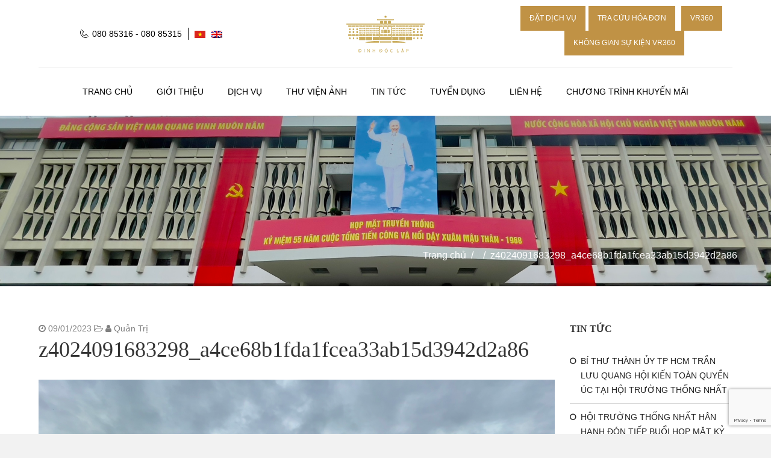

--- FILE ---
content_type: text/html; charset=UTF-8
request_url: https://dichvu.dinhdoclap.gov.vn/tin-tuc/hop-mat-truyen-thong-ky-niem-55-nam-tong-tien-cong-va-noi-day-xuan-mau-than-tai-hoi-truong-thong-nhat/attachment/z4024091683298_a4ce68b1fda1fcea33ab15d3942d2a86
body_size: 9752
content:
<!DOCTYPE html>
<html lang="vi">
<head>
<meta charset="UTF-8" />
<meta name="viewport" content="width=device-width, initial-scale=1.0" />
<meta http-equiv="X-UA-Compatible" content="IE=edge" />
<link rel="profile" href="http://gmpg.org/xfn/11" />
<link rel="pingback" href="https://dichvu.dinhdoclap.gov.vn/xmlrpc.php" />
<!--[if lt IE 9]>
	<script src="https://dichvu.dinhdoclap.gov.vn/wp-content/themes/bb-theme/js/html5shiv.js"></script>
	<script src="https://dichvu.dinhdoclap.gov.vn/wp-content/themes/bb-theme/js/respond.min.js"></script>
<![endif]-->
<meta name='robots' content='index, follow, max-image-preview:large, max-snippet:-1, max-video-preview:-1' />

	<!-- This site is optimized with the Yoast SEO plugin v19.7.1 - https://yoast.com/wordpress/plugins/seo/ -->
	<title>z4024091683298_a4ce68b1fda1fcea33ab15d3942d2a86 - Dịch vụ - Dinh Độc Lập</title>
	<link rel="canonical" href="https://dichvu.dinhdoclap.gov.vn/wp-content/uploads/2023/01/z4024091683298_a4ce68b1fda1fcea33ab15d3942d2a86.jpg" />
	<meta property="og:locale" content="vi_VN" />
	<meta property="og:type" content="article" />
	<meta property="og:title" content="z4024091683298_a4ce68b1fda1fcea33ab15d3942d2a86 - Dịch vụ - Dinh Độc Lập" />
	<meta property="og:url" content="https://dichvu.dinhdoclap.gov.vn/wp-content/uploads/2023/01/z4024091683298_a4ce68b1fda1fcea33ab15d3942d2a86.jpg" />
	<meta property="og:site_name" content="Dịch vụ - Dinh Độc Lập" />
	<meta property="og:image" content="https://dichvu.dinhdoclap.gov.vn/wp-content/uploads/2023/01/z4024091683298_a4ce68b1fda1fcea33ab15d3942d2a86.jpg" />
	<meta property="og:image:width" content="2560" />
	<meta property="og:image:height" content="1920" />
	<meta property="og:image:type" content="image/jpeg" />
	<meta name="twitter:card" content="summary" />
	<script type="application/ld+json" class="yoast-schema-graph">{"@context":"https://schema.org","@graph":[{"@type":"WebPage","@id":"https://dichvu.dinhdoclap.gov.vn/wp-content/uploads/2023/01/z4024091683298_a4ce68b1fda1fcea33ab15d3942d2a86.jpg","url":"https://dichvu.dinhdoclap.gov.vn/wp-content/uploads/2023/01/z4024091683298_a4ce68b1fda1fcea33ab15d3942d2a86.jpg","name":"z4024091683298_a4ce68b1fda1fcea33ab15d3942d2a86 - Dịch vụ - Dinh Độc Lập","isPartOf":{"@id":"https://dichvu.dinhdoclap.gov.vn/#website"},"primaryImageOfPage":{"@id":"https://dichvu.dinhdoclap.gov.vn/wp-content/uploads/2023/01/z4024091683298_a4ce68b1fda1fcea33ab15d3942d2a86.jpg#primaryimage"},"image":{"@id":"https://dichvu.dinhdoclap.gov.vn/wp-content/uploads/2023/01/z4024091683298_a4ce68b1fda1fcea33ab15d3942d2a86.jpg#primaryimage"},"thumbnailUrl":"https://dichvu.dinhdoclap.gov.vn/wp-content/uploads/2023/01/z4024091683298_a4ce68b1fda1fcea33ab15d3942d2a86.jpg","datePublished":"2023-01-09T06:45:53+00:00","dateModified":"2023-01-09T06:45:53+00:00","breadcrumb":{"@id":"https://dichvu.dinhdoclap.gov.vn/wp-content/uploads/2023/01/z4024091683298_a4ce68b1fda1fcea33ab15d3942d2a86.jpg#breadcrumb"},"inLanguage":"vi","potentialAction":[{"@type":"ReadAction","target":["https://dichvu.dinhdoclap.gov.vn/wp-content/uploads/2023/01/z4024091683298_a4ce68b1fda1fcea33ab15d3942d2a86.jpg"]}]},{"@type":"ImageObject","inLanguage":"vi","@id":"https://dichvu.dinhdoclap.gov.vn/wp-content/uploads/2023/01/z4024091683298_a4ce68b1fda1fcea33ab15d3942d2a86.jpg#primaryimage","url":"https://dichvu.dinhdoclap.gov.vn/wp-content/uploads/2023/01/z4024091683298_a4ce68b1fda1fcea33ab15d3942d2a86.jpg","contentUrl":"https://dichvu.dinhdoclap.gov.vn/wp-content/uploads/2023/01/z4024091683298_a4ce68b1fda1fcea33ab15d3942d2a86.jpg","width":2560,"height":1920},{"@type":"BreadcrumbList","@id":"https://dichvu.dinhdoclap.gov.vn/wp-content/uploads/2023/01/z4024091683298_a4ce68b1fda1fcea33ab15d3942d2a86.jpg#breadcrumb","itemListElement":[{"@type":"ListItem","position":1,"name":"Trang chủ","item":"https://dichvu.dinhdoclap.gov.vn/"},{"@type":"ListItem","position":2,"name":"HỌP MẶT TRUYỀN THỐNG KỶ NIỆM 55 NĂM TỔNG TIẾN CÔNG VÀ NỔI DẬY XUÂN MẬU THÂN TẠI HỘI TRƯỜNG THỐNG NHẤT","item":"https://dichvu.dinhdoclap.gov.vn/tin-tuc/hop-mat-truyen-thong-ky-niem-55-nam-tong-tien-cong-va-noi-day-xuan-mau-than-tai-hoi-truong-thong-nhat"},{"@type":"ListItem","position":3,"name":"z4024091683298_a4ce68b1fda1fcea33ab15d3942d2a86"}]},{"@type":"WebSite","@id":"https://dichvu.dinhdoclap.gov.vn/#website","url":"https://dichvu.dinhdoclap.gov.vn/","name":"Dịch vụ - Dinh Độc Lập","description":"","publisher":{"@id":"https://dichvu.dinhdoclap.gov.vn/#organization"},"potentialAction":[{"@type":"SearchAction","target":{"@type":"EntryPoint","urlTemplate":"https://dichvu.dinhdoclap.gov.vn/?s={search_term_string}"},"query-input":"required name=search_term_string"}],"inLanguage":"vi"},{"@type":"Organization","@id":"https://dichvu.dinhdoclap.gov.vn/#organization","name":"Dịch vụ - Dinh Độc Lập","url":"https://dichvu.dinhdoclap.gov.vn/","sameAs":[],"logo":{"@type":"ImageObject","inLanguage":"vi","@id":"https://dichvu.dinhdoclap.gov.vn/#/schema/logo/image/","url":"","contentUrl":"","caption":"Dịch vụ - Dinh Độc Lập"},"image":{"@id":"https://dichvu.dinhdoclap.gov.vn/#/schema/logo/image/"}}]}</script>
	<!-- / Yoast SEO plugin. -->


<link rel='dns-prefetch' href='//www.google.com' />
<link rel='dns-prefetch' href='//maxcdn.bootstrapcdn.com' />
<link rel='dns-prefetch' href='//s.w.org' />
<link rel="alternate" type="application/rss+xml" title="Dòng thông tin Dịch vụ - Dinh Độc Lập &raquo;" href="https://dichvu.dinhdoclap.gov.vn/feed" />
<link rel="alternate" type="application/rss+xml" title="Dòng phản hồi Dịch vụ - Dinh Độc Lập &raquo;" href="https://dichvu.dinhdoclap.gov.vn/comments/feed" />
<script type="text/javascript">
window._wpemojiSettings = {"baseUrl":"https:\/\/s.w.org\/images\/core\/emoji\/14.0.0\/72x72\/","ext":".png","svgUrl":"https:\/\/s.w.org\/images\/core\/emoji\/14.0.0\/svg\/","svgExt":".svg","source":{"concatemoji":"https:\/\/dichvu.dinhdoclap.gov.vn\/wp-includes\/js\/wp-emoji-release.min.js?ver=6.0"}};
/*! This file is auto-generated */
!function(e,a,t){var n,r,o,i=a.createElement("canvas"),p=i.getContext&&i.getContext("2d");function s(e,t){var a=String.fromCharCode,e=(p.clearRect(0,0,i.width,i.height),p.fillText(a.apply(this,e),0,0),i.toDataURL());return p.clearRect(0,0,i.width,i.height),p.fillText(a.apply(this,t),0,0),e===i.toDataURL()}function c(e){var t=a.createElement("script");t.src=e,t.defer=t.type="text/javascript",a.getElementsByTagName("head")[0].appendChild(t)}for(o=Array("flag","emoji"),t.supports={everything:!0,everythingExceptFlag:!0},r=0;r<o.length;r++)t.supports[o[r]]=function(e){if(!p||!p.fillText)return!1;switch(p.textBaseline="top",p.font="600 32px Arial",e){case"flag":return s([127987,65039,8205,9895,65039],[127987,65039,8203,9895,65039])?!1:!s([55356,56826,55356,56819],[55356,56826,8203,55356,56819])&&!s([55356,57332,56128,56423,56128,56418,56128,56421,56128,56430,56128,56423,56128,56447],[55356,57332,8203,56128,56423,8203,56128,56418,8203,56128,56421,8203,56128,56430,8203,56128,56423,8203,56128,56447]);case"emoji":return!s([129777,127995,8205,129778,127999],[129777,127995,8203,129778,127999])}return!1}(o[r]),t.supports.everything=t.supports.everything&&t.supports[o[r]],"flag"!==o[r]&&(t.supports.everythingExceptFlag=t.supports.everythingExceptFlag&&t.supports[o[r]]);t.supports.everythingExceptFlag=t.supports.everythingExceptFlag&&!t.supports.flag,t.DOMReady=!1,t.readyCallback=function(){t.DOMReady=!0},t.supports.everything||(n=function(){t.readyCallback()},a.addEventListener?(a.addEventListener("DOMContentLoaded",n,!1),e.addEventListener("load",n,!1)):(e.attachEvent("onload",n),a.attachEvent("onreadystatechange",function(){"complete"===a.readyState&&t.readyCallback()})),(e=t.source||{}).concatemoji?c(e.concatemoji):e.wpemoji&&e.twemoji&&(c(e.twemoji),c(e.wpemoji)))}(window,document,window._wpemojiSettings);
</script>
<style type="text/css">
img.wp-smiley,
img.emoji {
	display: inline !important;
	border: none !important;
	box-shadow: none !important;
	height: 1em !important;
	width: 1em !important;
	margin: 0 0.07em !important;
	vertical-align: -0.1em !important;
	background: none !important;
	padding: 0 !important;
}
</style>
	<link rel='stylesheet' id='wp-block-library-css'  href='https://dichvu.dinhdoclap.gov.vn/wp-includes/css/dist/block-library/style.min.css?ver=6.0' type='text/css' media='all' />
<style id='global-styles-inline-css' type='text/css'>
body{--wp--preset--color--black: #000000;--wp--preset--color--cyan-bluish-gray: #abb8c3;--wp--preset--color--white: #ffffff;--wp--preset--color--pale-pink: #f78da7;--wp--preset--color--vivid-red: #cf2e2e;--wp--preset--color--luminous-vivid-orange: #ff6900;--wp--preset--color--luminous-vivid-amber: #fcb900;--wp--preset--color--light-green-cyan: #7bdcb5;--wp--preset--color--vivid-green-cyan: #00d084;--wp--preset--color--pale-cyan-blue: #8ed1fc;--wp--preset--color--vivid-cyan-blue: #0693e3;--wp--preset--color--vivid-purple: #9b51e0;--wp--preset--gradient--vivid-cyan-blue-to-vivid-purple: linear-gradient(135deg,rgba(6,147,227,1) 0%,rgb(155,81,224) 100%);--wp--preset--gradient--light-green-cyan-to-vivid-green-cyan: linear-gradient(135deg,rgb(122,220,180) 0%,rgb(0,208,130) 100%);--wp--preset--gradient--luminous-vivid-amber-to-luminous-vivid-orange: linear-gradient(135deg,rgba(252,185,0,1) 0%,rgba(255,105,0,1) 100%);--wp--preset--gradient--luminous-vivid-orange-to-vivid-red: linear-gradient(135deg,rgba(255,105,0,1) 0%,rgb(207,46,46) 100%);--wp--preset--gradient--very-light-gray-to-cyan-bluish-gray: linear-gradient(135deg,rgb(238,238,238) 0%,rgb(169,184,195) 100%);--wp--preset--gradient--cool-to-warm-spectrum: linear-gradient(135deg,rgb(74,234,220) 0%,rgb(151,120,209) 20%,rgb(207,42,186) 40%,rgb(238,44,130) 60%,rgb(251,105,98) 80%,rgb(254,248,76) 100%);--wp--preset--gradient--blush-light-purple: linear-gradient(135deg,rgb(255,206,236) 0%,rgb(152,150,240) 100%);--wp--preset--gradient--blush-bordeaux: linear-gradient(135deg,rgb(254,205,165) 0%,rgb(254,45,45) 50%,rgb(107,0,62) 100%);--wp--preset--gradient--luminous-dusk: linear-gradient(135deg,rgb(255,203,112) 0%,rgb(199,81,192) 50%,rgb(65,88,208) 100%);--wp--preset--gradient--pale-ocean: linear-gradient(135deg,rgb(255,245,203) 0%,rgb(182,227,212) 50%,rgb(51,167,181) 100%);--wp--preset--gradient--electric-grass: linear-gradient(135deg,rgb(202,248,128) 0%,rgb(113,206,126) 100%);--wp--preset--gradient--midnight: linear-gradient(135deg,rgb(2,3,129) 0%,rgb(40,116,252) 100%);--wp--preset--duotone--dark-grayscale: url('#wp-duotone-dark-grayscale');--wp--preset--duotone--grayscale: url('#wp-duotone-grayscale');--wp--preset--duotone--purple-yellow: url('#wp-duotone-purple-yellow');--wp--preset--duotone--blue-red: url('#wp-duotone-blue-red');--wp--preset--duotone--midnight: url('#wp-duotone-midnight');--wp--preset--duotone--magenta-yellow: url('#wp-duotone-magenta-yellow');--wp--preset--duotone--purple-green: url('#wp-duotone-purple-green');--wp--preset--duotone--blue-orange: url('#wp-duotone-blue-orange');--wp--preset--font-size--small: 13px;--wp--preset--font-size--medium: 20px;--wp--preset--font-size--large: 36px;--wp--preset--font-size--x-large: 42px;}.has-black-color{color: var(--wp--preset--color--black) !important;}.has-cyan-bluish-gray-color{color: var(--wp--preset--color--cyan-bluish-gray) !important;}.has-white-color{color: var(--wp--preset--color--white) !important;}.has-pale-pink-color{color: var(--wp--preset--color--pale-pink) !important;}.has-vivid-red-color{color: var(--wp--preset--color--vivid-red) !important;}.has-luminous-vivid-orange-color{color: var(--wp--preset--color--luminous-vivid-orange) !important;}.has-luminous-vivid-amber-color{color: var(--wp--preset--color--luminous-vivid-amber) !important;}.has-light-green-cyan-color{color: var(--wp--preset--color--light-green-cyan) !important;}.has-vivid-green-cyan-color{color: var(--wp--preset--color--vivid-green-cyan) !important;}.has-pale-cyan-blue-color{color: var(--wp--preset--color--pale-cyan-blue) !important;}.has-vivid-cyan-blue-color{color: var(--wp--preset--color--vivid-cyan-blue) !important;}.has-vivid-purple-color{color: var(--wp--preset--color--vivid-purple) !important;}.has-black-background-color{background-color: var(--wp--preset--color--black) !important;}.has-cyan-bluish-gray-background-color{background-color: var(--wp--preset--color--cyan-bluish-gray) !important;}.has-white-background-color{background-color: var(--wp--preset--color--white) !important;}.has-pale-pink-background-color{background-color: var(--wp--preset--color--pale-pink) !important;}.has-vivid-red-background-color{background-color: var(--wp--preset--color--vivid-red) !important;}.has-luminous-vivid-orange-background-color{background-color: var(--wp--preset--color--luminous-vivid-orange) !important;}.has-luminous-vivid-amber-background-color{background-color: var(--wp--preset--color--luminous-vivid-amber) !important;}.has-light-green-cyan-background-color{background-color: var(--wp--preset--color--light-green-cyan) !important;}.has-vivid-green-cyan-background-color{background-color: var(--wp--preset--color--vivid-green-cyan) !important;}.has-pale-cyan-blue-background-color{background-color: var(--wp--preset--color--pale-cyan-blue) !important;}.has-vivid-cyan-blue-background-color{background-color: var(--wp--preset--color--vivid-cyan-blue) !important;}.has-vivid-purple-background-color{background-color: var(--wp--preset--color--vivid-purple) !important;}.has-black-border-color{border-color: var(--wp--preset--color--black) !important;}.has-cyan-bluish-gray-border-color{border-color: var(--wp--preset--color--cyan-bluish-gray) !important;}.has-white-border-color{border-color: var(--wp--preset--color--white) !important;}.has-pale-pink-border-color{border-color: var(--wp--preset--color--pale-pink) !important;}.has-vivid-red-border-color{border-color: var(--wp--preset--color--vivid-red) !important;}.has-luminous-vivid-orange-border-color{border-color: var(--wp--preset--color--luminous-vivid-orange) !important;}.has-luminous-vivid-amber-border-color{border-color: var(--wp--preset--color--luminous-vivid-amber) !important;}.has-light-green-cyan-border-color{border-color: var(--wp--preset--color--light-green-cyan) !important;}.has-vivid-green-cyan-border-color{border-color: var(--wp--preset--color--vivid-green-cyan) !important;}.has-pale-cyan-blue-border-color{border-color: var(--wp--preset--color--pale-cyan-blue) !important;}.has-vivid-cyan-blue-border-color{border-color: var(--wp--preset--color--vivid-cyan-blue) !important;}.has-vivid-purple-border-color{border-color: var(--wp--preset--color--vivid-purple) !important;}.has-vivid-cyan-blue-to-vivid-purple-gradient-background{background: var(--wp--preset--gradient--vivid-cyan-blue-to-vivid-purple) !important;}.has-light-green-cyan-to-vivid-green-cyan-gradient-background{background: var(--wp--preset--gradient--light-green-cyan-to-vivid-green-cyan) !important;}.has-luminous-vivid-amber-to-luminous-vivid-orange-gradient-background{background: var(--wp--preset--gradient--luminous-vivid-amber-to-luminous-vivid-orange) !important;}.has-luminous-vivid-orange-to-vivid-red-gradient-background{background: var(--wp--preset--gradient--luminous-vivid-orange-to-vivid-red) !important;}.has-very-light-gray-to-cyan-bluish-gray-gradient-background{background: var(--wp--preset--gradient--very-light-gray-to-cyan-bluish-gray) !important;}.has-cool-to-warm-spectrum-gradient-background{background: var(--wp--preset--gradient--cool-to-warm-spectrum) !important;}.has-blush-light-purple-gradient-background{background: var(--wp--preset--gradient--blush-light-purple) !important;}.has-blush-bordeaux-gradient-background{background: var(--wp--preset--gradient--blush-bordeaux) !important;}.has-luminous-dusk-gradient-background{background: var(--wp--preset--gradient--luminous-dusk) !important;}.has-pale-ocean-gradient-background{background: var(--wp--preset--gradient--pale-ocean) !important;}.has-electric-grass-gradient-background{background: var(--wp--preset--gradient--electric-grass) !important;}.has-midnight-gradient-background{background: var(--wp--preset--gradient--midnight) !important;}.has-small-font-size{font-size: var(--wp--preset--font-size--small) !important;}.has-medium-font-size{font-size: var(--wp--preset--font-size--medium) !important;}.has-large-font-size{font-size: var(--wp--preset--font-size--large) !important;}.has-x-large-font-size{font-size: var(--wp--preset--font-size--x-large) !important;}
</style>
<link rel='stylesheet' id='contact-form-7-css'  href='https://dichvu.dinhdoclap.gov.vn/wp-content/plugins/contact-form-7/includes/css/styles.css?ver=5.6.3' type='text/css' media='all' />
<link rel='stylesheet' id='taxonomy-image-plugin-public-css'  href='https://dichvu.dinhdoclap.gov.vn/wp-content/plugins/taxonomy-images/css/style.css?ver=0.9.6' type='text/css' media='screen' />
<link rel='stylesheet' id='wpml-legacy-horizontal-list-0-css'  href='//dichvu.dinhdoclap.gov.vn/wp-content/plugins/sitepress-multilingual-cms/templates/language-switchers/legacy-list-horizontal/style.min.css?ver=1' type='text/css' media='all' />
<style id='wpml-legacy-horizontal-list-0-inline-css' type='text/css'>
.wpml-ls-statics-shortcode_actions{background-color:#ffffff;}.wpml-ls-statics-shortcode_actions, .wpml-ls-statics-shortcode_actions .wpml-ls-sub-menu, .wpml-ls-statics-shortcode_actions a {border-color:#cdcdcd;}.wpml-ls-statics-shortcode_actions a {color:#444444;background-color:#ffffff;}.wpml-ls-statics-shortcode_actions a:hover,.wpml-ls-statics-shortcode_actions a:focus {color:#000000;background-color:#eeeeee;}.wpml-ls-statics-shortcode_actions .wpml-ls-current-language>a {color:#444444;background-color:#ffffff;}.wpml-ls-statics-shortcode_actions .wpml-ls-current-language:hover>a, .wpml-ls-statics-shortcode_actions .wpml-ls-current-language>a:focus {color:#000000;background-color:#eeeeee;}
</style>
<link rel='stylesheet' id='wpml-menu-item-0-css'  href='//dichvu.dinhdoclap.gov.vn/wp-content/plugins/sitepress-multilingual-cms/templates/language-switchers/menu-item/style.min.css?ver=1' type='text/css' media='all' />
<link rel='stylesheet' id='customizer-css-css'  href='https://dichvu.dinhdoclap.gov.vn/wp-content/themes/bb-theme-child/chili/admin-panel/css/customizer-css.css?ver=6.0' type='text/css' media='all' />
<link rel='stylesheet' id='font-awesome-css'  href='https://maxcdn.bootstrapcdn.com/font-awesome/4.7.0/css/font-awesome.min.css?ver=1.10.4' type='text/css' media='all' />
<link rel='stylesheet' id='mono-social-icons-css'  href='https://dichvu.dinhdoclap.gov.vn/wp-content/themes/bb-theme/css/mono-social-icons.css?ver=1.6.1' type='text/css' media='all' />
<link rel='stylesheet' id='jquery-magnificpopup-css'  href='https://dichvu.dinhdoclap.gov.vn/wp-content/plugins/bb-plugin/css/jquery.magnificpopup.css?ver=1.10.4' type='text/css' media='all' />
<link rel='stylesheet' id='bootstrap-css'  href='https://dichvu.dinhdoclap.gov.vn/wp-content/themes/bb-theme/css/bootstrap.min.css?ver=1.6.1' type='text/css' media='all' />
<link rel='stylesheet' id='fl-automator-skin-css'  href='https://dichvu.dinhdoclap.gov.vn/wp-content/uploads/bb-theme/skin-687db9da031b7.css?ver=1.6.1' type='text/css' media='all' />
<link rel='stylesheet' id='fl-child-theme-css'  href='https://dichvu.dinhdoclap.gov.vn/wp-content/themes/bb-theme-child/style.css?ver=6.0' type='text/css' media='all' />
<script type='text/javascript' src='https://dichvu.dinhdoclap.gov.vn/wp-includes/js/jquery/jquery.min.js?ver=3.6.0' id='jquery-core-js'></script>
<script type='text/javascript' src='https://dichvu.dinhdoclap.gov.vn/wp-includes/js/jquery/jquery-migrate.min.js?ver=3.3.2' id='jquery-migrate-js'></script>
<script type='text/javascript' src='https://dichvu.dinhdoclap.gov.vn/wp-content/themes/bb-theme-child/js/common.js?ver=1' id='common-js-js'></script>
<link rel="https://api.w.org/" href="https://dichvu.dinhdoclap.gov.vn/wp-json/" /><link rel="alternate" type="application/json" href="https://dichvu.dinhdoclap.gov.vn/wp-json/wp/v2/media/6338" /><link rel="EditURI" type="application/rsd+xml" title="RSD" href="https://dichvu.dinhdoclap.gov.vn/xmlrpc.php?rsd" />
<link rel="wlwmanifest" type="application/wlwmanifest+xml" href="https://dichvu.dinhdoclap.gov.vn/wp-includes/wlwmanifest.xml" /> 
<meta name="generator" content="WordPress 6.0" />
<link rel='shortlink' href='https://dichvu.dinhdoclap.gov.vn/?p=6338' />
<link rel="alternate" type="application/json+oembed" href="https://dichvu.dinhdoclap.gov.vn/wp-json/oembed/1.0/embed?url=https%3A%2F%2Fdichvu.dinhdoclap.gov.vn%2Ftin-tuc%2Fhop-mat-truyen-thong-ky-niem-55-nam-tong-tien-cong-va-noi-day-xuan-mau-than-tai-hoi-truong-thong-nhat%2Fattachment%2Fz4024091683298_a4ce68b1fda1fcea33ab15d3942d2a86" />
<link rel="alternate" type="text/xml+oembed" href="https://dichvu.dinhdoclap.gov.vn/wp-json/oembed/1.0/embed?url=https%3A%2F%2Fdichvu.dinhdoclap.gov.vn%2Ftin-tuc%2Fhop-mat-truyen-thong-ky-niem-55-nam-tong-tien-cong-va-noi-day-xuan-mau-than-tai-hoi-truong-thong-nhat%2Fattachment%2Fz4024091683298_a4ce68b1fda1fcea33ab15d3942d2a86&#038;format=xml" />
<meta name="generator" content="WPML ver:4.5.0 stt:1,59;" />
<link rel="icon" href="https://dichvu.dinhdoclap.gov.vn/wp-content/uploads/2021/01/cropped-fvc-ddl1-32x32.png" sizes="32x32" />
<link rel="icon" href="https://dichvu.dinhdoclap.gov.vn/wp-content/uploads/2021/01/cropped-fvc-ddl1-192x192.png" sizes="192x192" />
<link rel="apple-touch-icon" href="https://dichvu.dinhdoclap.gov.vn/wp-content/uploads/2021/01/cropped-fvc-ddl1-180x180.png" />
<meta name="msapplication-TileImage" content="https://dichvu.dinhdoclap.gov.vn/wp-content/uploads/2021/01/cropped-fvc-ddl1-270x270.png" />
		<style type="text/css" id="wp-custom-css">
			.sticky {
    border: 1px solid #bf9245 !important;
}

.sticky_cs{
	border: 1px solid #bf9245 !important;
}

.sgpb-popup-dialog-main-div-theme-wrapper-6 {
    padding: 7px;
    background: #FFF;
    border-radius: 5px;
}

.sgpb-theme-6-content {
    border-radius: unset !important;
    box-shadow: none !important;
}

.vr360{
	margin-left: 10px !important;
}
@media screen and (max-width: 600px) {
.fl-page-nav-bottom .fl-page-header-content .fl-page-header-text a {
    position: relative;
	    z-index: 99999;
}
}
.button-group {
  display: flex;
  flex-wrap: wrap; /* Cho phép xuống hàng nếu không đủ chỗ */
  gap: 5px;        /* Khoảng cách giữa các nút */
  justify-content: center; /* Căn giữa nếu cần */
}

.button-group .button {
  white-space: nowrap; /* Tránh nút bị ngắt dòng chữ */		</style>
		<link rel="stylesheet" href="https://cdnjs.cloudflare.com/ajax/libs/simple-line-icons/2.5.5/css/simple-line-icons.min.css" integrity="sha512-QKC1UZ/ZHNgFzVKSAhV5v5j73eeL9EEN289eKAEFaAjgAiobVAnVv/AGuPbXsKl1dNoel3kNr6PYnSiTzVVBCw==" crossorigin="anonymous" />
</head>

<body class="attachment attachment-template-default single single-attachment postid-6338 attachmentid-6338 attachment-jpeg wp-custom-logo fl-preset-default fl-full-width" itemscope="itemscope" itemtype="http://schema.org/WebPage">
<div class="fl-page">
	<header class="fl-page-header fl-page-header-fixed fl-page-nav-right">
	<div class="fl-page-header-wrap">
		<div class="fl-page-header-container container">
			<div class="fl-page-header-row row">
				<div class="fl-page-logo-wrap col-md-3 col-sm-12">
					<div class="fl-page-header-logo">
						<a href="dinhdoclap.gov.vn"><img class="fl-logo-img" itemscope itemtype="http://schema.org/ImageObject" src="https://dichvu.dinhdoclap.gov.vn/wp-content/uploads/2017/11/logo.png" data-retina="https://dichvu.dinhdoclap.gov.vn/wp-content/uploads/2017/11/logo.png" alt="Dịch vụ - Dinh Độc Lập" /><img class="sticky-logo fl-logo-img" itemscope itemtype="http://schema.org/ImageObject" src="https://dichvu.dinhdoclap.gov.vn/wp-content/uploads/2017/11/logo.png" alt="Dịch vụ - Dinh Độc Lập" /><meta itemprop="name" content="Dịch vụ - Dinh Độc Lập" /></a>
					</div>
				</div>
				<div class="fl-page-fixed-nav-wrap col-md-9 col-sm-12">
					<div class="fl-page-nav-wrap">
						<nav class="fl-page-nav fl-nav navbar navbar-default">
							<div class="fl-page-nav-collapse collapse navbar-collapse">
								<ul id="menu-trinh-don-chinh" class="nav navbar-nav navbar-right menu"><li id="menu-item-381" class="menu-item menu-item-type-post_type menu-item-object-page menu-item-home menu-item-381"><a href="https://dichvu.dinhdoclap.gov.vn/">Trang chủ</a></li>
<li id="menu-item-475" class="menu-item menu-item-type-post_type menu-item-object-page menu-item-475"><a href="https://dichvu.dinhdoclap.gov.vn/gioi-thieu">Giới thiệu</a></li>
<li id="menu-item-634" class="menu-item menu-item-type-taxonomy menu-item-object-category menu-item-has-children menu-item-634"><a href="https://dichvu.dinhdoclap.gov.vn/chuyen-muc/dich-vu">Dịch vụ</a>
<ul class="sub-menu">
	<li id="menu-item-940" class="menu-item menu-item-type-post_type menu-item-object-post menu-item-940"><a href="https://dichvu.dinhdoclap.gov.vn/dich-vu/nha-hang-tiec-cuoi">NHÀ HÀNG TIỆC CƯỚI</a></li>
	<li id="menu-item-941" class="menu-item menu-item-type-taxonomy menu-item-object-category menu-item-941"><a href="https://dichvu.dinhdoclap.gov.vn/chuyen-muc/dich-vu/hoi-nghi-hoi-thao">HỘI NGHỊ &#8211; HỘI THẢO</a></li>
	<li id="menu-item-943" class="menu-item menu-item-type-post_type menu-item-object-post menu-item-943"><a href="https://dichvu.dinhdoclap.gov.vn/dich-vu/nha-hang-cafe-30-4">DINH ĐỘC LẬP CAFE</a></li>
	<li id="menu-item-6514" class="menu-item menu-item-type-taxonomy menu-item-object-category menu-item-6514"><a href="https://dichvu.dinhdoclap.gov.vn/chuyen-muc/dich-vu/phong-nghi">PHÒNG NGHỈ</a></li>
	<li id="menu-item-939" class="menu-item menu-item-type-post_type menu-item-object-post menu-item-939"><a href="https://dichvu.dinhdoclap.gov.vn/dich-vu/san-tennis">SÂN QUẦN VỢT</a></li>
	<li id="menu-item-7699" class="menu-item menu-item-type-taxonomy menu-item-object-category menu-item-has-children menu-item-7699"><a href="https://dichvu.dinhdoclap.gov.vn/chuyen-muc/chuoi-dinh-doc-lap-cafe">CHUỖI DINH ĐỘC LẬP CAFE</a>
	<ul class="sub-menu">
		<li id="menu-item-7742" class="menu-item menu-item-type-taxonomy menu-item-object-category menu-item-7742"><a href="https://dichvu.dinhdoclap.gov.vn/chuyen-muc/chuoi-dinh-doc-lap-cafe/dinh-doc-lap-cafe-135-nam-ky-khoi-nghia">DINH ĐỘC LẬP CAFE &#8211; 135 Nam Kỳ Khởi Nghĩa</a></li>
		<li id="menu-item-7748" class="menu-item menu-item-type-taxonomy menu-item-object-category menu-item-7748"><a href="https://dichvu.dinhdoclap.gov.vn/chuyen-muc/chuoi-dinh-doc-lap-cafe/dinh-doc-lap-cafe-106-nguyen-du">DINH ĐỘC LẬP CAFE &#8211; 106 Nguyễn Du</a></li>
		<li id="menu-item-7749" class="menu-item menu-item-type-taxonomy menu-item-object-category menu-item-7749"><a href="https://dichvu.dinhdoclap.gov.vn/chuyen-muc/chuoi-dinh-doc-lap-cafe/dinh-doc-lap-cafe-nha-la-trung-quan">DINH ĐỘC LẬP CAFE &#8211; Nhà lá Trung Quân</a></li>
	</ul>
</li>
</ul>
</li>
<li id="menu-item-1102" class="menu-item menu-item-type-post_type menu-item-object-page menu-item-1102"><a href="https://dichvu.dinhdoclap.gov.vn/thu-vien-anh">Thư viện ảnh</a></li>
<li id="menu-item-637" class="menu-item menu-item-type-taxonomy menu-item-object-category menu-item-637"><a href="https://dichvu.dinhdoclap.gov.vn/chuyen-muc/tin-tuc">Tin tức</a></li>
<li id="menu-item-636" class="menu-item menu-item-type-taxonomy menu-item-object-category menu-item-636"><a href="https://dichvu.dinhdoclap.gov.vn/chuyen-muc/tuyen-dung">Tuyển dụng</a></li>
<li id="menu-item-638" class="menu-item menu-item-type-post_type menu-item-object-page menu-item-638"><a href="https://dichvu.dinhdoclap.gov.vn/lien-he">Liên hệ</a></li>
<li id="menu-item-7729" class="menu-item menu-item-type-taxonomy menu-item-object-category menu-item-7729"><a href="https://dichvu.dinhdoclap.gov.vn/chuyen-muc/khuyen-mai">CHƯƠNG TRÌNH KHUYẾN MÃI</a></li>
</ul>							</div>
						</nav>
					</div>
				</div>
			</div>
		</div>
	</div>
</header><!-- .fl-page-header-fixed --><header class="fl-page-header fl-page-header-primary fl-page-nav-bottom fl-page-nav-toggle-icon fl-page-nav-toggle-visible-mobile" itemscope="itemscope" itemtype="http://schema.org/WPHeader">
	<div class="fl-page-header-wrap">
		<div class="fl-page-header-container container">
			<div class="fl-page-header-row row">
				<div class="col-md-4 col-xs-12">
					<div class="cl-logo-content-left">
						<span class="content-left">080 85316 - 080 85315 </span>
<div class="lang_sel_list_horizontal wpml-ls-statics-shortcode_actions wpml-ls wpml-ls-legacy-list-horizontal" id="lang_sel_list">
	<ul><li class="icl-vi wpml-ls-slot-shortcode_actions wpml-ls-item wpml-ls-item-vi wpml-ls-current-language wpml-ls-first-item wpml-ls-item-legacy-list-horizontal">
				<a href="https://dichvu.dinhdoclap.gov.vn/" class="wpml-ls-link">
                                                        <img
            class="wpml-ls-flag iclflag"
            src="https://dichvu.dinhdoclap.gov.vn/wp-content/plugins/sitepress-multilingual-cms/res/flags/vi.png"
            alt="Tiếng Việt"
            width=18
            height=12
    /></a>
			</li><li class="icl-en wpml-ls-slot-shortcode_actions wpml-ls-item wpml-ls-item-en wpml-ls-last-item wpml-ls-item-legacy-list-horizontal">
				<a href="https://dichvu.dinhdoclap.gov.vn/en" class="wpml-ls-link">
                                                        <img
            class="wpml-ls-flag iclflag"
            src="https://dichvu.dinhdoclap.gov.vn/wp-content/plugins/sitepress-multilingual-cms/res/flags/en.png"
            alt="English"
            width=18
            height=12
    /></a>
			</li></ul>
</div>
					</div>
				</div>
				<div class="col-md-4 col-sm-12 fl-page-header-logo-col">
					<div class="fl-page-header-logo" itemscope="itemscope" itemtype="http://schema.org/Organization">
						<a href="https://dinhdoclap.gov.vn/" itemprop="url"><img class="fl-logo-img" itemscope itemtype="http://schema.org/ImageObject" src="https://dichvu.dinhdoclap.gov.vn/wp-content/uploads/2017/11/logo.png" data-retina="https://dichvu.dinhdoclap.gov.vn/wp-content/uploads/2017/11/logo.png" alt="Dịch vụ - Dinh Độc Lập" /><img class="sticky-logo fl-logo-img" itemscope itemtype="http://schema.org/ImageObject" src="https://dichvu.dinhdoclap.gov.vn/wp-content/uploads/2017/11/logo.png" alt="Dịch vụ - Dinh Độc Lập" /><meta itemprop="name" content="Dịch vụ - Dinh Độc Lập" /></a>
					</div>
				</div>
				<div class="col-md-4 col-sm-12">
					<div class="fl-page-header-content">
						<div class="fl-page-header-text"><div class="button-group">
  <a href="lien-he" class="button btn-medium">Đặt dịch vụ</a>
  <a href="https://van.ehoadon.vn/TCHD?MTC=&gidzl=BfixTLEb7mmeXZXsNxiP2oA1Ftr3xae1FuS-VnI-IbDlX6GgGRnBLMk5Qo92iHzLEui-VZ9F3HPFKAuP3m" class="button btn-medium">TRA CỨU HÓA ĐƠN</a>
  <a target="_blank" href="http://thamquanvr360.dinhdoclap.gov.vn/" class="button btn-medium vr360">VR360</a>
  <a target="_blank" href="https://thamquan.dinhdoclap.gov.vn/" class="button btn-medium vr360">Không Gian Sự Kiện VR360</a>
</div></div><div class="fl-social-icons">
</div>
					</div>
				</div>
			</div>
		</div>
	</div>
	<div class="fl-page-nav-wrap">
		<div class="fl-page-nav-container container">
			<nav class="fl-page-nav navbar navbar-default" itemscope="itemscope" itemtype="http://schema.org/SiteNavigationElement">
				<button type="button" class="navbar-toggle" data-toggle="collapse" data-target=".fl-page-nav-collapse">
					<span><i class="fa fa-bars"></i></span>
				</button>
				<div class="fl-page-nav-collapse collapse navbar-collapse">
					<ul id="menu-trinh-don-chinh-1" class="nav navbar-nav menu"><li class="menu-item menu-item-type-post_type menu-item-object-page menu-item-home menu-item-381"><a href="https://dichvu.dinhdoclap.gov.vn/">Trang chủ</a></li>
<li class="menu-item menu-item-type-post_type menu-item-object-page menu-item-475"><a href="https://dichvu.dinhdoclap.gov.vn/gioi-thieu">Giới thiệu</a></li>
<li class="menu-item menu-item-type-taxonomy menu-item-object-category menu-item-has-children menu-item-634"><a href="https://dichvu.dinhdoclap.gov.vn/chuyen-muc/dich-vu">Dịch vụ</a>
<ul class="sub-menu">
	<li class="menu-item menu-item-type-post_type menu-item-object-post menu-item-940"><a href="https://dichvu.dinhdoclap.gov.vn/dich-vu/nha-hang-tiec-cuoi">NHÀ HÀNG TIỆC CƯỚI</a></li>
	<li class="menu-item menu-item-type-taxonomy menu-item-object-category menu-item-941"><a href="https://dichvu.dinhdoclap.gov.vn/chuyen-muc/dich-vu/hoi-nghi-hoi-thao">HỘI NGHỊ &#8211; HỘI THẢO</a></li>
	<li class="menu-item menu-item-type-post_type menu-item-object-post menu-item-943"><a href="https://dichvu.dinhdoclap.gov.vn/dich-vu/nha-hang-cafe-30-4">DINH ĐỘC LẬP CAFE</a></li>
	<li class="menu-item menu-item-type-taxonomy menu-item-object-category menu-item-6514"><a href="https://dichvu.dinhdoclap.gov.vn/chuyen-muc/dich-vu/phong-nghi">PHÒNG NGHỈ</a></li>
	<li class="menu-item menu-item-type-post_type menu-item-object-post menu-item-939"><a href="https://dichvu.dinhdoclap.gov.vn/dich-vu/san-tennis">SÂN QUẦN VỢT</a></li>
	<li class="menu-item menu-item-type-taxonomy menu-item-object-category menu-item-has-children menu-item-7699"><a href="https://dichvu.dinhdoclap.gov.vn/chuyen-muc/chuoi-dinh-doc-lap-cafe">CHUỖI DINH ĐỘC LẬP CAFE</a>
	<ul class="sub-menu">
		<li class="menu-item menu-item-type-taxonomy menu-item-object-category menu-item-7742"><a href="https://dichvu.dinhdoclap.gov.vn/chuyen-muc/chuoi-dinh-doc-lap-cafe/dinh-doc-lap-cafe-135-nam-ky-khoi-nghia">DINH ĐỘC LẬP CAFE &#8211; 135 Nam Kỳ Khởi Nghĩa</a></li>
		<li class="menu-item menu-item-type-taxonomy menu-item-object-category menu-item-7748"><a href="https://dichvu.dinhdoclap.gov.vn/chuyen-muc/chuoi-dinh-doc-lap-cafe/dinh-doc-lap-cafe-106-nguyen-du">DINH ĐỘC LẬP CAFE &#8211; 106 Nguyễn Du</a></li>
		<li class="menu-item menu-item-type-taxonomy menu-item-object-category menu-item-7749"><a href="https://dichvu.dinhdoclap.gov.vn/chuyen-muc/chuoi-dinh-doc-lap-cafe/dinh-doc-lap-cafe-nha-la-trung-quan">DINH ĐỘC LẬP CAFE &#8211; Nhà lá Trung Quân</a></li>
	</ul>
</li>
</ul>
</li>
<li class="menu-item menu-item-type-post_type menu-item-object-page menu-item-1102"><a href="https://dichvu.dinhdoclap.gov.vn/thu-vien-anh">Thư viện ảnh</a></li>
<li class="menu-item menu-item-type-taxonomy menu-item-object-category menu-item-637"><a href="https://dichvu.dinhdoclap.gov.vn/chuyen-muc/tin-tuc">Tin tức</a></li>
<li class="menu-item menu-item-type-taxonomy menu-item-object-category menu-item-636"><a href="https://dichvu.dinhdoclap.gov.vn/chuyen-muc/tuyen-dung">Tuyển dụng</a></li>
<li class="menu-item menu-item-type-post_type menu-item-object-page menu-item-638"><a href="https://dichvu.dinhdoclap.gov.vn/lien-he">Liên hệ</a></li>
<li class="menu-item menu-item-type-taxonomy menu-item-object-category menu-item-7729"><a href="https://dichvu.dinhdoclap.gov.vn/chuyen-muc/khuyen-mai">CHƯƠNG TRÌNH KHUYẾN MÃI</a></li>
</ul>				</div>
			</nav>
		</div>
	</div>
</header><!-- .fl-page-header -->      <section class="page-title" style="; background-size: cover; background-position: center; background-image:url(https://dichvu.dinhdoclap.gov.vn/wp-content/uploads/2023/01/z4024091683298_a4ce68b1fda1fcea33ab15d3942d2a86.jpg);">
        <div class="page-title-inner">
	        <div class="banner-container container">
	           <div class="content-page-title" style="text-align: left">
	             	                	                  <h2 class="title"></h2>                  
	                	                	           </div>
	        </div>
	        <div class="breadcrum-url">
	          <div class="container" style="text-align: left">
	          	              <div class="h-breadcrumb"><a href="https://dichvu.dinhdoclap.gov.vn" rel="nofollow">Trang chủ</a><span class='breadcrumbs_delimiter'>/</span><span class='breadcrumbs_delimiter'>/</span><a class='head-post-single'>z4024091683298_a4ce68b1fda1fcea33ab15d3942d2a86</a></div>
	              	          </div>
	        </div>
        </div>
      </section>
    	<div class="fl-page-content" itemprop="mainContentOfPage">
	
		
<div class="container">
	<div class="row">
		
				
		<div class="fl-content fl-content-left col-md-9">
							<article class="fl-post post-6338 attachment type-attachment status-inherit hentry" id="fl-post-6338" itemscope itemtype="http://schema.org/BlogPosting">

	
	<header class="fl-post-header">
				<div class="single-post-meta">
			<span class="date"><i class="fa fa-clock-o" aria-hidden="true"></i> 09/01/2023</span>
			<span class="category"><i class="fa fa-folder-open-o" aria-hidden="true"></i> </span>
			<span class="author"><i class="fa fa-user" aria-hidden="true"></i> Quản Trị</span>
		</div>
		<h1 class="fl-post-title" itemprop="headline">
			z4024091683298_a4ce68b1fda1fcea33ab15d3942d2a86					</h1>
	</header><!-- .fl-post-header -->

	
	
	<div class="fl-post-content clearfix" itemprop="text">
		<p class="attachment"><a href='https://dichvu.dinhdoclap.gov.vn/wp-content/uploads/2023/01/z4024091683298_a4ce68b1fda1fcea33ab15d3942d2a86.jpg'><img width="2560" height="1920" src="https://dichvu.dinhdoclap.gov.vn/wp-content/uploads/2023/01/z4024091683298_a4ce68b1fda1fcea33ab15d3942d2a86.jpg" class="attachment-medium size-medium" alt="" loading="lazy" srcset="https://dichvu.dinhdoclap.gov.vn/wp-content/uploads/2023/01/z4024091683298_a4ce68b1fda1fcea33ab15d3942d2a86.jpg 2560w, https://dichvu.dinhdoclap.gov.vn/wp-content/uploads/2023/01/z4024091683298_a4ce68b1fda1fcea33ab15d3942d2a86-768x576.jpg 768w, https://dichvu.dinhdoclap.gov.vn/wp-content/uploads/2023/01/z4024091683298_a4ce68b1fda1fcea33ab15d3942d2a86-1536x1152.jpg 1536w, https://dichvu.dinhdoclap.gov.vn/wp-content/uploads/2023/01/z4024091683298_a4ce68b1fda1fcea33ab15d3942d2a86-2048x1536.jpg 2048w" sizes="(max-width: 2560px) 100vw, 2560px" /></a></p>
	</div><!-- .fl-post-content -->

	
			
</article>


<!-- .fl-post -->
					</div>
		
		<div class="fl-sidebar fl-sidebar-right fl-sidebar-display-desktop col-md-3" itemscope="itemscope" itemtype="http://schema.org/WPSideBar">
		
		<aside id="recent-posts-14" class="fl-widget widget_recent_entries">
		<h4 class="fl-widget-title">Tin tức</h4>
		<ul>
											<li>
					<a href="https://dichvu.dinhdoclap.gov.vn/tin-tuc/bi-thu-thanh-uy-tp-hcm-tran-luu-quang-hoi-kien-toan-quyen-uc-tai-hoi-truong-thong-nhat">BÍ THƯ THÀNH ỦY TP HCM TRẦN LƯU QUANG HỘI KIẾN TOÀN QUYỀN ÚC TẠI HỘI TRƯỜNG THỐNG NHẤT</a>
									</li>
											<li>
					<a href="https://dichvu.dinhdoclap.gov.vn/tin-tuc/hoi-truong-thong-nhat-han-hanh-don-tiep-buoi-hop-mat-ky-niem-80-nam-ngay-tong-tuyen-cu-dau-tien-bau-quoc-hoi-viet-nam-06-01-1946-06-01-2026">HỘI TRƯỜNG THỐNG NHẤT HÂN HẠNH ĐÓN TIẾP BUỔI HỌP MẶT KỶ NIỆM 80 NĂM NGÀY TỔNG TUYỂN CỬ ĐẦU TIÊN BẦU QUỐC HỘI VIỆT NAM (06/01/1946 &#8211; 06/01/2026)</a>
									</li>
											<li>
					<a href="https://dichvu.dinhdoclap.gov.vn/tin-tuc/dien-dan-chuyen-doi-xanh-va-ngay-hoi-tai-che-2025-da-duoc-khai-mac-tai-hoi-truong-thong-nha">DIỄN ĐÀN “CHUYỂN ĐỔI XANH VÀ NGÀY HỘI TÁI CHẾ 2025” ĐÃ ĐƯỢC KHAI MẠC TẠI HỘI TRƯỜNG THỐNG NHẤT</a>
									</li>
											<li>
					<a href="https://dichvu.dinhdoclap.gov.vn/tin-tuc/hop-bao-ra-mat-chuong-trinh-chien-si-qua-cam-dien-ra-tai-hoi-truong-thong-nhat">HỌP BÁO RA MẮT CHƯƠNG TRÌNH CHIẾN SĨ QUẢ CẢM DIỄN RA TẠI HỘI TRƯỜNG THỐNG NHẤT</a>
									</li>
											<li>
					<a href="https://dichvu.dinhdoclap.gov.vn/tin-tuc/vien-kiem-sat-nhan-dan-tp-ho-chi-minh-toa-dam-ky-niem-65-nam-ngay-truyen-thong-vien-kiem-sat-nhan-dan-tai-hoi-truong-thong-nhat">VIỆN KIỂM SÁT NHÂN DÂN TP HỒ CHÍ MINH TỌA ĐÀM KỶ NIỆM 65 NĂM NGÀY TRUYỀN THỐNG VIỆN KIỂM SÁT NHÂN DÂN TẠI HỘI TRƯỜNG THỐNG NHẤT</a>
									</li>
					</ul>

		</aside>	</div>		
	</div>
</div>


	</div><!-- .fl-page-content -->
		
		<footer class="fl-page-footer-wrap" itemscope="itemscope" itemtype="http://schema.org/WPFooter">
		<div class="fl-page-footer-widgets">
	<div class="fl-page-footer-widgets-container container">
		<div class="fl-page-footer-widgets-row row">
		<div class="col-sm-4 col-md-4"><aside id="text-8" class="fl-widget widget_text">			<div class="textwidget"><p><img loading="lazy" class="size-full wp-image-862 aligncenter" src="https://dichvu.dinhdoclap.gov.vn/wp-content/uploads/2017/11/logo.png" alt="" width="160" height="63" /><br />
Hội trường Thống Nhất là đơn vị sự nghiệp công lập</p>
<p>thuộc Văn phòng Chính phủ. Năm 2010,</p>
<p>đơn vị đã vinh dự nhận Cờ thi đua của Chính phủ</p>
<p>và Huân chương Lao động hạng I.</p>
</div>
		</aside></div><div class="col-sm-4 col-md-4"><aside id="text-18" class="fl-widget widget_text"><h4 class="fl-widget-title">LIÊN HỆ CHÚNG TÔI</h4>			<div class="textwidget"><div role="form" class="wpcf7" id="wpcf7-f666-o1" lang="vi" dir="ltr">
<div class="screen-reader-response"><p role="status" aria-live="polite" aria-atomic="true"></p> <ul></ul></div>
<form action="/tin-tuc/hop-mat-truyen-thong-ky-niem-55-nam-tong-tien-cong-va-noi-day-xuan-mau-than-tai-hoi-truong-thong-nhat/attachment/z4024091683298_a4ce68b1fda1fcea33ab15d3942d2a86#wpcf7-f666-o1" method="post" class="wpcf7-form init" novalidate="novalidate" data-status="init">
<div style="display: none;">
<input type="hidden" name="_wpcf7" value="666" />
<input type="hidden" name="_wpcf7_version" value="5.6.3" />
<input type="hidden" name="_wpcf7_locale" value="vi" />
<input type="hidden" name="_wpcf7_unit_tag" value="wpcf7-f666-o1" />
<input type="hidden" name="_wpcf7_container_post" value="0" />
<input type="hidden" name="_wpcf7_posted_data_hash" value="" />
<input type="hidden" name="_wpcf7_recaptcha_response" value="" />
</div>
<div style="display: none"><p><span class="wpcf7-form-control-wrap" data-name="mbws"><input size="40" class="wpcf7-form-control wpcf7-text" aria-invalid="false" value="" type="text" name="mbws"></span></p></div><p>
    <span class="wpcf7-form-control-wrap" data-name="your-name"><input type="text" name="your-name" value="" size="40" class="wpcf7-form-control wpcf7-text wpcf7-validates-as-required" aria-required="true" aria-invalid="false" placeholder="Họ Tên *" /></span> </p>
<p>
    <span class="wpcf7-form-control-wrap" data-name="your-email"><input type="email" name="your-email" value="" size="40" class="wpcf7-form-control wpcf7-text wpcf7-email wpcf7-validates-as-required wpcf7-validates-as-email" aria-required="true" aria-invalid="false" placeholder="Email *" /></span> </p>
<p>
     <span class="wpcf7-form-control-wrap" data-name="your-phone"><input type="tel" name="your-phone" value="" size="40" class="wpcf7-form-control wpcf7-text wpcf7-tel wpcf7-validates-as-required wpcf7-validates-as-tel" aria-required="true" aria-invalid="false" placeholder="Số điện thoại *" /></span> </p>
<p style="display:none;"> <span class="wpcf7-form-control-wrap" data-name="your-subject"><input type="text" name="your-subject" value="Liên hệ chân trang" size="40" class="wpcf7-form-control wpcf7-text wpcf7-validates-as-required" aria-required="true" aria-invalid="false" /></span></p>
<p>
    <span class="wpcf7-form-control-wrap" data-name="your-message"><textarea name="your-message" cols="40" rows="10" class="wpcf7-form-control wpcf7-textarea" aria-invalid="false" placeholder="Nội dung"></textarea></span> </p>
<p><input type="submit" value="Gửi" class="wpcf7-form-control has-spinner wpcf7-submit" /></p>
<div class="wpcf7-response-output" aria-hidden="true"></div></form></div>
</div>
		</aside><aside id="custom_html-5" class="widget_text fl-widget widget_custom_html"><div class="textwidget custom-html-widget"><p><a href="https://www.facebook.com/Servicedinhdoclap/?ref=bookmarks" target="_blank" rel="noopener"><i class="fa fa-facebook"></i></a></p>
<p><a href="https://twitter.com/DinhdoclapI" target="_blank" rel="noopener"><i class="fa fa-twitter"></i></a></p>
<p><a href="https://www.instagram.com/dinhdoclap_independencepalace/" target="_blank" rel="noopener"><i class="fa fa-instagram"></i></a></p></div></aside></div><div class="col-sm-4 col-md-4"><aside id="text-20" class="fl-widget widget_text"><h4 class="fl-widget-title">ĐỊA CHỈ</h4>			<div class="textwidget"><p class="name">TRUNG TÂM HỘI NGHỊ 108 NGUYỄN DU</p>
<p class="address">108 Nguyễn Du,  TP. HCM</p>
<p class="phone">080. 82915 – 080. 85315 – 080.85316</p>
<p class="fax">080. 85066</p>
</div>
		</aside></div>		</div>
	</div>
</div><!-- .fl-page-footer-widgets --><div class="fl-page-footer">
	<div class="fl-page-footer-container container">
		<div class="fl-page-footer-row row">
			<div class="col-md-12 text-center clearfix"><div class="fl-page-footer-text fl-page-footer-text-1">© 2018 Copyright by Dinh Độc Lập. All rights reserved</div><div class="fl-page-footer-api fl-page-footer-api api-chili col-md-12">
	<div style="white-space:nowrap;display: block;overflow: hidden;">
	<p style="color:#000;font-size:12px;">Web Design & Support by<a style="color:#A92032 !important; font-size:12px;" target="_blank" href="https://www.matbao.ws/"> Mắt Bão WS</a></p>
</div></div></div>					</div>
	</div>
</div><!-- .fl-page-footer -->	</footer>
		</div><!-- .fl-page -->
<script type='text/javascript' src='https://dichvu.dinhdoclap.gov.vn/wp-content/plugins/contact-form-7/includes/swv/js/index.js?ver=5.6.3' id='swv-js'></script>
<script type='text/javascript' id='contact-form-7-js-extra'>
/* <![CDATA[ */
var wpcf7 = {"api":{"root":"https:\/\/dichvu.dinhdoclap.gov.vn\/wp-json\/","namespace":"contact-form-7\/v1"}};
/* ]]> */
</script>
<script type='text/javascript' src='https://dichvu.dinhdoclap.gov.vn/wp-content/plugins/contact-form-7/includes/js/index.js?ver=5.6.3' id='contact-form-7-js'></script>
<script type='text/javascript' src='https://www.google.com/recaptcha/api.js?render=6LccOd4UAAAAADGhoUv_WhNDDrtZtqpqc_qcMdBp&#038;ver=3.0' id='google-recaptcha-js'></script>
<script type='text/javascript' src='https://dichvu.dinhdoclap.gov.vn/wp-includes/js/dist/vendor/regenerator-runtime.min.js?ver=0.13.9' id='regenerator-runtime-js'></script>
<script type='text/javascript' src='https://dichvu.dinhdoclap.gov.vn/wp-includes/js/dist/vendor/wp-polyfill.min.js?ver=3.15.0' id='wp-polyfill-js'></script>
<script type='text/javascript' id='wpcf7-recaptcha-js-extra'>
/* <![CDATA[ */
var wpcf7_recaptcha = {"sitekey":"6LccOd4UAAAAADGhoUv_WhNDDrtZtqpqc_qcMdBp","actions":{"homepage":"homepage","contactform":"contactform"}};
/* ]]> */
</script>
<script type='text/javascript' src='https://dichvu.dinhdoclap.gov.vn/wp-content/plugins/contact-form-7/modules/recaptcha/index.js?ver=5.6.3' id='wpcf7-recaptcha-js'></script>
<script type='text/javascript' src='https://dichvu.dinhdoclap.gov.vn/wp-content/themes/bb-theme/js/jquery.throttle.min.js?ver=1.6.1' id='jquery-throttle-js'></script>
<script type='text/javascript' src='https://dichvu.dinhdoclap.gov.vn/wp-content/plugins/bb-plugin/js/jquery.magnificpopup.min.js?ver=1.10.4' id='jquery-magnificpopup-js'></script>
<script type='text/javascript' src='https://dichvu.dinhdoclap.gov.vn/wp-content/plugins/bb-plugin/js/jquery.fitvids.js?ver=1.10.4' id='jquery-fitvids-js'></script>
<script type='text/javascript' src='https://dichvu.dinhdoclap.gov.vn/wp-content/themes/bb-theme/js/bootstrap.min.js?ver=1.6.1' id='bootstrap-js'></script>
<script type='text/javascript' src='https://dichvu.dinhdoclap.gov.vn/wp-content/themes/bb-theme/js/theme.min.js?ver=1.6.1' id='fl-automator-js'></script>


--- FILE ---
content_type: text/html; charset=utf-8
request_url: https://www.google.com/recaptcha/api2/anchor?ar=1&k=6LccOd4UAAAAADGhoUv_WhNDDrtZtqpqc_qcMdBp&co=aHR0cHM6Ly9kaWNodnUuZGluaGRvY2xhcC5nb3Yudm46NDQz&hl=en&v=PoyoqOPhxBO7pBk68S4YbpHZ&size=invisible&anchor-ms=20000&execute-ms=30000&cb=pdkn7tjl1m8c
body_size: 48523
content:
<!DOCTYPE HTML><html dir="ltr" lang="en"><head><meta http-equiv="Content-Type" content="text/html; charset=UTF-8">
<meta http-equiv="X-UA-Compatible" content="IE=edge">
<title>reCAPTCHA</title>
<style type="text/css">
/* cyrillic-ext */
@font-face {
  font-family: 'Roboto';
  font-style: normal;
  font-weight: 400;
  font-stretch: 100%;
  src: url(//fonts.gstatic.com/s/roboto/v48/KFO7CnqEu92Fr1ME7kSn66aGLdTylUAMa3GUBHMdazTgWw.woff2) format('woff2');
  unicode-range: U+0460-052F, U+1C80-1C8A, U+20B4, U+2DE0-2DFF, U+A640-A69F, U+FE2E-FE2F;
}
/* cyrillic */
@font-face {
  font-family: 'Roboto';
  font-style: normal;
  font-weight: 400;
  font-stretch: 100%;
  src: url(//fonts.gstatic.com/s/roboto/v48/KFO7CnqEu92Fr1ME7kSn66aGLdTylUAMa3iUBHMdazTgWw.woff2) format('woff2');
  unicode-range: U+0301, U+0400-045F, U+0490-0491, U+04B0-04B1, U+2116;
}
/* greek-ext */
@font-face {
  font-family: 'Roboto';
  font-style: normal;
  font-weight: 400;
  font-stretch: 100%;
  src: url(//fonts.gstatic.com/s/roboto/v48/KFO7CnqEu92Fr1ME7kSn66aGLdTylUAMa3CUBHMdazTgWw.woff2) format('woff2');
  unicode-range: U+1F00-1FFF;
}
/* greek */
@font-face {
  font-family: 'Roboto';
  font-style: normal;
  font-weight: 400;
  font-stretch: 100%;
  src: url(//fonts.gstatic.com/s/roboto/v48/KFO7CnqEu92Fr1ME7kSn66aGLdTylUAMa3-UBHMdazTgWw.woff2) format('woff2');
  unicode-range: U+0370-0377, U+037A-037F, U+0384-038A, U+038C, U+038E-03A1, U+03A3-03FF;
}
/* math */
@font-face {
  font-family: 'Roboto';
  font-style: normal;
  font-weight: 400;
  font-stretch: 100%;
  src: url(//fonts.gstatic.com/s/roboto/v48/KFO7CnqEu92Fr1ME7kSn66aGLdTylUAMawCUBHMdazTgWw.woff2) format('woff2');
  unicode-range: U+0302-0303, U+0305, U+0307-0308, U+0310, U+0312, U+0315, U+031A, U+0326-0327, U+032C, U+032F-0330, U+0332-0333, U+0338, U+033A, U+0346, U+034D, U+0391-03A1, U+03A3-03A9, U+03B1-03C9, U+03D1, U+03D5-03D6, U+03F0-03F1, U+03F4-03F5, U+2016-2017, U+2034-2038, U+203C, U+2040, U+2043, U+2047, U+2050, U+2057, U+205F, U+2070-2071, U+2074-208E, U+2090-209C, U+20D0-20DC, U+20E1, U+20E5-20EF, U+2100-2112, U+2114-2115, U+2117-2121, U+2123-214F, U+2190, U+2192, U+2194-21AE, U+21B0-21E5, U+21F1-21F2, U+21F4-2211, U+2213-2214, U+2216-22FF, U+2308-230B, U+2310, U+2319, U+231C-2321, U+2336-237A, U+237C, U+2395, U+239B-23B7, U+23D0, U+23DC-23E1, U+2474-2475, U+25AF, U+25B3, U+25B7, U+25BD, U+25C1, U+25CA, U+25CC, U+25FB, U+266D-266F, U+27C0-27FF, U+2900-2AFF, U+2B0E-2B11, U+2B30-2B4C, U+2BFE, U+3030, U+FF5B, U+FF5D, U+1D400-1D7FF, U+1EE00-1EEFF;
}
/* symbols */
@font-face {
  font-family: 'Roboto';
  font-style: normal;
  font-weight: 400;
  font-stretch: 100%;
  src: url(//fonts.gstatic.com/s/roboto/v48/KFO7CnqEu92Fr1ME7kSn66aGLdTylUAMaxKUBHMdazTgWw.woff2) format('woff2');
  unicode-range: U+0001-000C, U+000E-001F, U+007F-009F, U+20DD-20E0, U+20E2-20E4, U+2150-218F, U+2190, U+2192, U+2194-2199, U+21AF, U+21E6-21F0, U+21F3, U+2218-2219, U+2299, U+22C4-22C6, U+2300-243F, U+2440-244A, U+2460-24FF, U+25A0-27BF, U+2800-28FF, U+2921-2922, U+2981, U+29BF, U+29EB, U+2B00-2BFF, U+4DC0-4DFF, U+FFF9-FFFB, U+10140-1018E, U+10190-1019C, U+101A0, U+101D0-101FD, U+102E0-102FB, U+10E60-10E7E, U+1D2C0-1D2D3, U+1D2E0-1D37F, U+1F000-1F0FF, U+1F100-1F1AD, U+1F1E6-1F1FF, U+1F30D-1F30F, U+1F315, U+1F31C, U+1F31E, U+1F320-1F32C, U+1F336, U+1F378, U+1F37D, U+1F382, U+1F393-1F39F, U+1F3A7-1F3A8, U+1F3AC-1F3AF, U+1F3C2, U+1F3C4-1F3C6, U+1F3CA-1F3CE, U+1F3D4-1F3E0, U+1F3ED, U+1F3F1-1F3F3, U+1F3F5-1F3F7, U+1F408, U+1F415, U+1F41F, U+1F426, U+1F43F, U+1F441-1F442, U+1F444, U+1F446-1F449, U+1F44C-1F44E, U+1F453, U+1F46A, U+1F47D, U+1F4A3, U+1F4B0, U+1F4B3, U+1F4B9, U+1F4BB, U+1F4BF, U+1F4C8-1F4CB, U+1F4D6, U+1F4DA, U+1F4DF, U+1F4E3-1F4E6, U+1F4EA-1F4ED, U+1F4F7, U+1F4F9-1F4FB, U+1F4FD-1F4FE, U+1F503, U+1F507-1F50B, U+1F50D, U+1F512-1F513, U+1F53E-1F54A, U+1F54F-1F5FA, U+1F610, U+1F650-1F67F, U+1F687, U+1F68D, U+1F691, U+1F694, U+1F698, U+1F6AD, U+1F6B2, U+1F6B9-1F6BA, U+1F6BC, U+1F6C6-1F6CF, U+1F6D3-1F6D7, U+1F6E0-1F6EA, U+1F6F0-1F6F3, U+1F6F7-1F6FC, U+1F700-1F7FF, U+1F800-1F80B, U+1F810-1F847, U+1F850-1F859, U+1F860-1F887, U+1F890-1F8AD, U+1F8B0-1F8BB, U+1F8C0-1F8C1, U+1F900-1F90B, U+1F93B, U+1F946, U+1F984, U+1F996, U+1F9E9, U+1FA00-1FA6F, U+1FA70-1FA7C, U+1FA80-1FA89, U+1FA8F-1FAC6, U+1FACE-1FADC, U+1FADF-1FAE9, U+1FAF0-1FAF8, U+1FB00-1FBFF;
}
/* vietnamese */
@font-face {
  font-family: 'Roboto';
  font-style: normal;
  font-weight: 400;
  font-stretch: 100%;
  src: url(//fonts.gstatic.com/s/roboto/v48/KFO7CnqEu92Fr1ME7kSn66aGLdTylUAMa3OUBHMdazTgWw.woff2) format('woff2');
  unicode-range: U+0102-0103, U+0110-0111, U+0128-0129, U+0168-0169, U+01A0-01A1, U+01AF-01B0, U+0300-0301, U+0303-0304, U+0308-0309, U+0323, U+0329, U+1EA0-1EF9, U+20AB;
}
/* latin-ext */
@font-face {
  font-family: 'Roboto';
  font-style: normal;
  font-weight: 400;
  font-stretch: 100%;
  src: url(//fonts.gstatic.com/s/roboto/v48/KFO7CnqEu92Fr1ME7kSn66aGLdTylUAMa3KUBHMdazTgWw.woff2) format('woff2');
  unicode-range: U+0100-02BA, U+02BD-02C5, U+02C7-02CC, U+02CE-02D7, U+02DD-02FF, U+0304, U+0308, U+0329, U+1D00-1DBF, U+1E00-1E9F, U+1EF2-1EFF, U+2020, U+20A0-20AB, U+20AD-20C0, U+2113, U+2C60-2C7F, U+A720-A7FF;
}
/* latin */
@font-face {
  font-family: 'Roboto';
  font-style: normal;
  font-weight: 400;
  font-stretch: 100%;
  src: url(//fonts.gstatic.com/s/roboto/v48/KFO7CnqEu92Fr1ME7kSn66aGLdTylUAMa3yUBHMdazQ.woff2) format('woff2');
  unicode-range: U+0000-00FF, U+0131, U+0152-0153, U+02BB-02BC, U+02C6, U+02DA, U+02DC, U+0304, U+0308, U+0329, U+2000-206F, U+20AC, U+2122, U+2191, U+2193, U+2212, U+2215, U+FEFF, U+FFFD;
}
/* cyrillic-ext */
@font-face {
  font-family: 'Roboto';
  font-style: normal;
  font-weight: 500;
  font-stretch: 100%;
  src: url(//fonts.gstatic.com/s/roboto/v48/KFO7CnqEu92Fr1ME7kSn66aGLdTylUAMa3GUBHMdazTgWw.woff2) format('woff2');
  unicode-range: U+0460-052F, U+1C80-1C8A, U+20B4, U+2DE0-2DFF, U+A640-A69F, U+FE2E-FE2F;
}
/* cyrillic */
@font-face {
  font-family: 'Roboto';
  font-style: normal;
  font-weight: 500;
  font-stretch: 100%;
  src: url(//fonts.gstatic.com/s/roboto/v48/KFO7CnqEu92Fr1ME7kSn66aGLdTylUAMa3iUBHMdazTgWw.woff2) format('woff2');
  unicode-range: U+0301, U+0400-045F, U+0490-0491, U+04B0-04B1, U+2116;
}
/* greek-ext */
@font-face {
  font-family: 'Roboto';
  font-style: normal;
  font-weight: 500;
  font-stretch: 100%;
  src: url(//fonts.gstatic.com/s/roboto/v48/KFO7CnqEu92Fr1ME7kSn66aGLdTylUAMa3CUBHMdazTgWw.woff2) format('woff2');
  unicode-range: U+1F00-1FFF;
}
/* greek */
@font-face {
  font-family: 'Roboto';
  font-style: normal;
  font-weight: 500;
  font-stretch: 100%;
  src: url(//fonts.gstatic.com/s/roboto/v48/KFO7CnqEu92Fr1ME7kSn66aGLdTylUAMa3-UBHMdazTgWw.woff2) format('woff2');
  unicode-range: U+0370-0377, U+037A-037F, U+0384-038A, U+038C, U+038E-03A1, U+03A3-03FF;
}
/* math */
@font-face {
  font-family: 'Roboto';
  font-style: normal;
  font-weight: 500;
  font-stretch: 100%;
  src: url(//fonts.gstatic.com/s/roboto/v48/KFO7CnqEu92Fr1ME7kSn66aGLdTylUAMawCUBHMdazTgWw.woff2) format('woff2');
  unicode-range: U+0302-0303, U+0305, U+0307-0308, U+0310, U+0312, U+0315, U+031A, U+0326-0327, U+032C, U+032F-0330, U+0332-0333, U+0338, U+033A, U+0346, U+034D, U+0391-03A1, U+03A3-03A9, U+03B1-03C9, U+03D1, U+03D5-03D6, U+03F0-03F1, U+03F4-03F5, U+2016-2017, U+2034-2038, U+203C, U+2040, U+2043, U+2047, U+2050, U+2057, U+205F, U+2070-2071, U+2074-208E, U+2090-209C, U+20D0-20DC, U+20E1, U+20E5-20EF, U+2100-2112, U+2114-2115, U+2117-2121, U+2123-214F, U+2190, U+2192, U+2194-21AE, U+21B0-21E5, U+21F1-21F2, U+21F4-2211, U+2213-2214, U+2216-22FF, U+2308-230B, U+2310, U+2319, U+231C-2321, U+2336-237A, U+237C, U+2395, U+239B-23B7, U+23D0, U+23DC-23E1, U+2474-2475, U+25AF, U+25B3, U+25B7, U+25BD, U+25C1, U+25CA, U+25CC, U+25FB, U+266D-266F, U+27C0-27FF, U+2900-2AFF, U+2B0E-2B11, U+2B30-2B4C, U+2BFE, U+3030, U+FF5B, U+FF5D, U+1D400-1D7FF, U+1EE00-1EEFF;
}
/* symbols */
@font-face {
  font-family: 'Roboto';
  font-style: normal;
  font-weight: 500;
  font-stretch: 100%;
  src: url(//fonts.gstatic.com/s/roboto/v48/KFO7CnqEu92Fr1ME7kSn66aGLdTylUAMaxKUBHMdazTgWw.woff2) format('woff2');
  unicode-range: U+0001-000C, U+000E-001F, U+007F-009F, U+20DD-20E0, U+20E2-20E4, U+2150-218F, U+2190, U+2192, U+2194-2199, U+21AF, U+21E6-21F0, U+21F3, U+2218-2219, U+2299, U+22C4-22C6, U+2300-243F, U+2440-244A, U+2460-24FF, U+25A0-27BF, U+2800-28FF, U+2921-2922, U+2981, U+29BF, U+29EB, U+2B00-2BFF, U+4DC0-4DFF, U+FFF9-FFFB, U+10140-1018E, U+10190-1019C, U+101A0, U+101D0-101FD, U+102E0-102FB, U+10E60-10E7E, U+1D2C0-1D2D3, U+1D2E0-1D37F, U+1F000-1F0FF, U+1F100-1F1AD, U+1F1E6-1F1FF, U+1F30D-1F30F, U+1F315, U+1F31C, U+1F31E, U+1F320-1F32C, U+1F336, U+1F378, U+1F37D, U+1F382, U+1F393-1F39F, U+1F3A7-1F3A8, U+1F3AC-1F3AF, U+1F3C2, U+1F3C4-1F3C6, U+1F3CA-1F3CE, U+1F3D4-1F3E0, U+1F3ED, U+1F3F1-1F3F3, U+1F3F5-1F3F7, U+1F408, U+1F415, U+1F41F, U+1F426, U+1F43F, U+1F441-1F442, U+1F444, U+1F446-1F449, U+1F44C-1F44E, U+1F453, U+1F46A, U+1F47D, U+1F4A3, U+1F4B0, U+1F4B3, U+1F4B9, U+1F4BB, U+1F4BF, U+1F4C8-1F4CB, U+1F4D6, U+1F4DA, U+1F4DF, U+1F4E3-1F4E6, U+1F4EA-1F4ED, U+1F4F7, U+1F4F9-1F4FB, U+1F4FD-1F4FE, U+1F503, U+1F507-1F50B, U+1F50D, U+1F512-1F513, U+1F53E-1F54A, U+1F54F-1F5FA, U+1F610, U+1F650-1F67F, U+1F687, U+1F68D, U+1F691, U+1F694, U+1F698, U+1F6AD, U+1F6B2, U+1F6B9-1F6BA, U+1F6BC, U+1F6C6-1F6CF, U+1F6D3-1F6D7, U+1F6E0-1F6EA, U+1F6F0-1F6F3, U+1F6F7-1F6FC, U+1F700-1F7FF, U+1F800-1F80B, U+1F810-1F847, U+1F850-1F859, U+1F860-1F887, U+1F890-1F8AD, U+1F8B0-1F8BB, U+1F8C0-1F8C1, U+1F900-1F90B, U+1F93B, U+1F946, U+1F984, U+1F996, U+1F9E9, U+1FA00-1FA6F, U+1FA70-1FA7C, U+1FA80-1FA89, U+1FA8F-1FAC6, U+1FACE-1FADC, U+1FADF-1FAE9, U+1FAF0-1FAF8, U+1FB00-1FBFF;
}
/* vietnamese */
@font-face {
  font-family: 'Roboto';
  font-style: normal;
  font-weight: 500;
  font-stretch: 100%;
  src: url(//fonts.gstatic.com/s/roboto/v48/KFO7CnqEu92Fr1ME7kSn66aGLdTylUAMa3OUBHMdazTgWw.woff2) format('woff2');
  unicode-range: U+0102-0103, U+0110-0111, U+0128-0129, U+0168-0169, U+01A0-01A1, U+01AF-01B0, U+0300-0301, U+0303-0304, U+0308-0309, U+0323, U+0329, U+1EA0-1EF9, U+20AB;
}
/* latin-ext */
@font-face {
  font-family: 'Roboto';
  font-style: normal;
  font-weight: 500;
  font-stretch: 100%;
  src: url(//fonts.gstatic.com/s/roboto/v48/KFO7CnqEu92Fr1ME7kSn66aGLdTylUAMa3KUBHMdazTgWw.woff2) format('woff2');
  unicode-range: U+0100-02BA, U+02BD-02C5, U+02C7-02CC, U+02CE-02D7, U+02DD-02FF, U+0304, U+0308, U+0329, U+1D00-1DBF, U+1E00-1E9F, U+1EF2-1EFF, U+2020, U+20A0-20AB, U+20AD-20C0, U+2113, U+2C60-2C7F, U+A720-A7FF;
}
/* latin */
@font-face {
  font-family: 'Roboto';
  font-style: normal;
  font-weight: 500;
  font-stretch: 100%;
  src: url(//fonts.gstatic.com/s/roboto/v48/KFO7CnqEu92Fr1ME7kSn66aGLdTylUAMa3yUBHMdazQ.woff2) format('woff2');
  unicode-range: U+0000-00FF, U+0131, U+0152-0153, U+02BB-02BC, U+02C6, U+02DA, U+02DC, U+0304, U+0308, U+0329, U+2000-206F, U+20AC, U+2122, U+2191, U+2193, U+2212, U+2215, U+FEFF, U+FFFD;
}
/* cyrillic-ext */
@font-face {
  font-family: 'Roboto';
  font-style: normal;
  font-weight: 900;
  font-stretch: 100%;
  src: url(//fonts.gstatic.com/s/roboto/v48/KFO7CnqEu92Fr1ME7kSn66aGLdTylUAMa3GUBHMdazTgWw.woff2) format('woff2');
  unicode-range: U+0460-052F, U+1C80-1C8A, U+20B4, U+2DE0-2DFF, U+A640-A69F, U+FE2E-FE2F;
}
/* cyrillic */
@font-face {
  font-family: 'Roboto';
  font-style: normal;
  font-weight: 900;
  font-stretch: 100%;
  src: url(//fonts.gstatic.com/s/roboto/v48/KFO7CnqEu92Fr1ME7kSn66aGLdTylUAMa3iUBHMdazTgWw.woff2) format('woff2');
  unicode-range: U+0301, U+0400-045F, U+0490-0491, U+04B0-04B1, U+2116;
}
/* greek-ext */
@font-face {
  font-family: 'Roboto';
  font-style: normal;
  font-weight: 900;
  font-stretch: 100%;
  src: url(//fonts.gstatic.com/s/roboto/v48/KFO7CnqEu92Fr1ME7kSn66aGLdTylUAMa3CUBHMdazTgWw.woff2) format('woff2');
  unicode-range: U+1F00-1FFF;
}
/* greek */
@font-face {
  font-family: 'Roboto';
  font-style: normal;
  font-weight: 900;
  font-stretch: 100%;
  src: url(//fonts.gstatic.com/s/roboto/v48/KFO7CnqEu92Fr1ME7kSn66aGLdTylUAMa3-UBHMdazTgWw.woff2) format('woff2');
  unicode-range: U+0370-0377, U+037A-037F, U+0384-038A, U+038C, U+038E-03A1, U+03A3-03FF;
}
/* math */
@font-face {
  font-family: 'Roboto';
  font-style: normal;
  font-weight: 900;
  font-stretch: 100%;
  src: url(//fonts.gstatic.com/s/roboto/v48/KFO7CnqEu92Fr1ME7kSn66aGLdTylUAMawCUBHMdazTgWw.woff2) format('woff2');
  unicode-range: U+0302-0303, U+0305, U+0307-0308, U+0310, U+0312, U+0315, U+031A, U+0326-0327, U+032C, U+032F-0330, U+0332-0333, U+0338, U+033A, U+0346, U+034D, U+0391-03A1, U+03A3-03A9, U+03B1-03C9, U+03D1, U+03D5-03D6, U+03F0-03F1, U+03F4-03F5, U+2016-2017, U+2034-2038, U+203C, U+2040, U+2043, U+2047, U+2050, U+2057, U+205F, U+2070-2071, U+2074-208E, U+2090-209C, U+20D0-20DC, U+20E1, U+20E5-20EF, U+2100-2112, U+2114-2115, U+2117-2121, U+2123-214F, U+2190, U+2192, U+2194-21AE, U+21B0-21E5, U+21F1-21F2, U+21F4-2211, U+2213-2214, U+2216-22FF, U+2308-230B, U+2310, U+2319, U+231C-2321, U+2336-237A, U+237C, U+2395, U+239B-23B7, U+23D0, U+23DC-23E1, U+2474-2475, U+25AF, U+25B3, U+25B7, U+25BD, U+25C1, U+25CA, U+25CC, U+25FB, U+266D-266F, U+27C0-27FF, U+2900-2AFF, U+2B0E-2B11, U+2B30-2B4C, U+2BFE, U+3030, U+FF5B, U+FF5D, U+1D400-1D7FF, U+1EE00-1EEFF;
}
/* symbols */
@font-face {
  font-family: 'Roboto';
  font-style: normal;
  font-weight: 900;
  font-stretch: 100%;
  src: url(//fonts.gstatic.com/s/roboto/v48/KFO7CnqEu92Fr1ME7kSn66aGLdTylUAMaxKUBHMdazTgWw.woff2) format('woff2');
  unicode-range: U+0001-000C, U+000E-001F, U+007F-009F, U+20DD-20E0, U+20E2-20E4, U+2150-218F, U+2190, U+2192, U+2194-2199, U+21AF, U+21E6-21F0, U+21F3, U+2218-2219, U+2299, U+22C4-22C6, U+2300-243F, U+2440-244A, U+2460-24FF, U+25A0-27BF, U+2800-28FF, U+2921-2922, U+2981, U+29BF, U+29EB, U+2B00-2BFF, U+4DC0-4DFF, U+FFF9-FFFB, U+10140-1018E, U+10190-1019C, U+101A0, U+101D0-101FD, U+102E0-102FB, U+10E60-10E7E, U+1D2C0-1D2D3, U+1D2E0-1D37F, U+1F000-1F0FF, U+1F100-1F1AD, U+1F1E6-1F1FF, U+1F30D-1F30F, U+1F315, U+1F31C, U+1F31E, U+1F320-1F32C, U+1F336, U+1F378, U+1F37D, U+1F382, U+1F393-1F39F, U+1F3A7-1F3A8, U+1F3AC-1F3AF, U+1F3C2, U+1F3C4-1F3C6, U+1F3CA-1F3CE, U+1F3D4-1F3E0, U+1F3ED, U+1F3F1-1F3F3, U+1F3F5-1F3F7, U+1F408, U+1F415, U+1F41F, U+1F426, U+1F43F, U+1F441-1F442, U+1F444, U+1F446-1F449, U+1F44C-1F44E, U+1F453, U+1F46A, U+1F47D, U+1F4A3, U+1F4B0, U+1F4B3, U+1F4B9, U+1F4BB, U+1F4BF, U+1F4C8-1F4CB, U+1F4D6, U+1F4DA, U+1F4DF, U+1F4E3-1F4E6, U+1F4EA-1F4ED, U+1F4F7, U+1F4F9-1F4FB, U+1F4FD-1F4FE, U+1F503, U+1F507-1F50B, U+1F50D, U+1F512-1F513, U+1F53E-1F54A, U+1F54F-1F5FA, U+1F610, U+1F650-1F67F, U+1F687, U+1F68D, U+1F691, U+1F694, U+1F698, U+1F6AD, U+1F6B2, U+1F6B9-1F6BA, U+1F6BC, U+1F6C6-1F6CF, U+1F6D3-1F6D7, U+1F6E0-1F6EA, U+1F6F0-1F6F3, U+1F6F7-1F6FC, U+1F700-1F7FF, U+1F800-1F80B, U+1F810-1F847, U+1F850-1F859, U+1F860-1F887, U+1F890-1F8AD, U+1F8B0-1F8BB, U+1F8C0-1F8C1, U+1F900-1F90B, U+1F93B, U+1F946, U+1F984, U+1F996, U+1F9E9, U+1FA00-1FA6F, U+1FA70-1FA7C, U+1FA80-1FA89, U+1FA8F-1FAC6, U+1FACE-1FADC, U+1FADF-1FAE9, U+1FAF0-1FAF8, U+1FB00-1FBFF;
}
/* vietnamese */
@font-face {
  font-family: 'Roboto';
  font-style: normal;
  font-weight: 900;
  font-stretch: 100%;
  src: url(//fonts.gstatic.com/s/roboto/v48/KFO7CnqEu92Fr1ME7kSn66aGLdTylUAMa3OUBHMdazTgWw.woff2) format('woff2');
  unicode-range: U+0102-0103, U+0110-0111, U+0128-0129, U+0168-0169, U+01A0-01A1, U+01AF-01B0, U+0300-0301, U+0303-0304, U+0308-0309, U+0323, U+0329, U+1EA0-1EF9, U+20AB;
}
/* latin-ext */
@font-face {
  font-family: 'Roboto';
  font-style: normal;
  font-weight: 900;
  font-stretch: 100%;
  src: url(//fonts.gstatic.com/s/roboto/v48/KFO7CnqEu92Fr1ME7kSn66aGLdTylUAMa3KUBHMdazTgWw.woff2) format('woff2');
  unicode-range: U+0100-02BA, U+02BD-02C5, U+02C7-02CC, U+02CE-02D7, U+02DD-02FF, U+0304, U+0308, U+0329, U+1D00-1DBF, U+1E00-1E9F, U+1EF2-1EFF, U+2020, U+20A0-20AB, U+20AD-20C0, U+2113, U+2C60-2C7F, U+A720-A7FF;
}
/* latin */
@font-face {
  font-family: 'Roboto';
  font-style: normal;
  font-weight: 900;
  font-stretch: 100%;
  src: url(//fonts.gstatic.com/s/roboto/v48/KFO7CnqEu92Fr1ME7kSn66aGLdTylUAMa3yUBHMdazQ.woff2) format('woff2');
  unicode-range: U+0000-00FF, U+0131, U+0152-0153, U+02BB-02BC, U+02C6, U+02DA, U+02DC, U+0304, U+0308, U+0329, U+2000-206F, U+20AC, U+2122, U+2191, U+2193, U+2212, U+2215, U+FEFF, U+FFFD;
}

</style>
<link rel="stylesheet" type="text/css" href="https://www.gstatic.com/recaptcha/releases/PoyoqOPhxBO7pBk68S4YbpHZ/styles__ltr.css">
<script nonce="LwsabMmSmsh8TILaxOnxUg" type="text/javascript">window['__recaptcha_api'] = 'https://www.google.com/recaptcha/api2/';</script>
<script type="text/javascript" src="https://www.gstatic.com/recaptcha/releases/PoyoqOPhxBO7pBk68S4YbpHZ/recaptcha__en.js" nonce="LwsabMmSmsh8TILaxOnxUg">
      
    </script></head>
<body><div id="rc-anchor-alert" class="rc-anchor-alert"></div>
<input type="hidden" id="recaptcha-token" value="[base64]">
<script type="text/javascript" nonce="LwsabMmSmsh8TILaxOnxUg">
      recaptcha.anchor.Main.init("[\x22ainput\x22,[\x22bgdata\x22,\x22\x22,\[base64]/[base64]/[base64]/[base64]/cjw8ejpyPj4+eil9Y2F0Y2gobCl7dGhyb3cgbDt9fSxIPWZ1bmN0aW9uKHcsdCx6KXtpZih3PT0xOTR8fHc9PTIwOCl0LnZbd10/dC52W3ddLmNvbmNhdCh6KTp0LnZbd109b2Yoeix0KTtlbHNle2lmKHQuYkImJnchPTMxNylyZXR1cm47dz09NjZ8fHc9PTEyMnx8dz09NDcwfHx3PT00NHx8dz09NDE2fHx3PT0zOTd8fHc9PTQyMXx8dz09Njh8fHc9PTcwfHx3PT0xODQ/[base64]/[base64]/[base64]/bmV3IGRbVl0oSlswXSk6cD09Mj9uZXcgZFtWXShKWzBdLEpbMV0pOnA9PTM/bmV3IGRbVl0oSlswXSxKWzFdLEpbMl0pOnA9PTQ/[base64]/[base64]/[base64]/[base64]\x22,\[base64]\\u003d\\u003d\x22,\x22w7g0DsK1wqnDuj5KO21VD8Ojwps1wo0QwqfCgMOdw40qVMOVVMOMBSHDlsOgw4Jza8K/NghdTsODJifDqTofw5oEJ8O/PMOWwo5aXDcNVMKrLBDDnhJAQyDCmFvCrTZXcsO9w7XCu8K9aCxRwoknwrV4w79LTi09wrM+wrfChDzDjsKNF1Q4KcOmJDYLwrQ/c1obECgQQRsLJ8KDV8OGW8OuGgnCmjDDsHt7wroQWhQqwq/DuMK2w6nDj8K9cEzDqhV8wotnw4x1acKaWGLDok4jVcOmGMKTw5PDhsKYWlFfIsOTPFNgw53CjVkvN1x9fUBDWVc+TMK/asKGwpMILcOALMORBMKjMMO4D8ONB8KhKsOTw4swwoUXcsOOw5pNRw0AFFRqI8KVXBtXA2Z5wpzDmcOQw494w4BTw54uwodKNhdxS3vDlMKXw5A+XGrDnsOHRcKuw5nDjcOoTsKdeAXDnGPCpDsnwovCosOHeCPCsMOAasK/wpA2w6DDlDEIwrlxOH0EwoDDnnzCu8OMAcOGw4HDl8OlwofCpBDDh8KAWMONwqopwqXDrcKnw4jClMKVbcK8U0BZUcK5DTjDthjDmcKlLcOewrTDrsO8NQ4fwp/[base64]/CisKgLMKZGMK0bsOPQcOwcMKrFGYRJcKPwoMDw6nCjcKpw4pXLhDCgsOKw4vCjAtKGBwIwpbCk10Dw6HDu0rDmsKywqk/QhvCtcKbNx7DqMOldVHCgwPCi0Njf8K7w5HDtsKIwotNIcKUW8Khwp0Aw5jCnmtQf8ORX8Ouch8/w7PDk2pEwrgPFsKQfMOKB0HDkmYxHcO3woXCrDrCrcOhXcOaRUspDUckw7NVExTDtmsSw6LDl2zCoVdIGwnDqBDDisO4w5Ytw5XDmcKCNcOGZQhaUcOOwpQ0O0zDv8KtN8Kowo/ChAFuG8OYw7wKc8Kvw7U6Tj99wrpbw6LDoHBvTMOkw4HDmsOlJsKVw49+wohiwptgw7BYOT0Gwq/CusOvWxrCkwgKbMOzCsO/AMKcw6oBMibDncOFw4/CoMK+w6jChzjCrDvDuSvDpGHCqwjCmcOdwq3DhXrCllB9dcKbwpXCrwbCo3jDu1gxw5YvwqHDqMKww6XDszYOV8Oyw77Dk8O/IMO+wq/[base64]/MkM+RsOVNcKZYcK1KcORw5o2w4jCjcOsJ23CjiIaw5k5U8KXw4HDrGhTYz7DlzHDvm5WwqXClRwkRMOWOjDCgVzCk2R8bxvDjMOnw6lfV8KbKcK+wrxgwqIrwrdhB2JGwpPDusKJwp/CvVBpwrXDm2FVPzdtJcO2wo3CjDrCsXELwobDnC0/FnEMP8OLL2/CkMKcwpfDt8KUZ1jCujhxFcOTwrgTb0LCg8O9wqt/HmMIesO7w6rDlgLDusO0wqYRXV/ClHJkw5tgwox2VcOCAinDmmTCrcOfwrAxw6pGGRbCrcKjPGXDicO5w4zCpMKWUXpIJcK2woLDsDEmRkAlwrc4AXbDiFDCgyZ/fsOlw7lcw4TCqGzDsATCuDrDsk3Cky7DsMKmVMKSVS8fw5UcNDd/w5cGw6EQL8KuMRU2XFokHzIjwqzCtG7Dn1nChMOcw6d8wr0Mw5XCmcKMw5djF8OXw4XDlsKXCwrCnDXDqcKXwq9qwowFw5soKEHCq3NTw4IebB/ChMO3AMKrYWbCtTwTMMOPwqoka2cEIMO7w4nDnQcIwpfClcKkw6XDhcORMw1AJ8K8wp/CpsKbcBHCl8Ocw5TClirDocOQw6bCvsKxwpx0PnTCnsKiUcO1UGLDuMKlwr/[base64]/Do8K4w4kmwp7ClsO2P8KFEsKkBMOgwqwDNSjCj2FnVyTChsOQXzM6OcKxwqsfwq07Z8OBw7Ziw5tpwpVJcMOXPcKPw51peTlIw6hBwqfClcOKZ8OQSxPCmMObw7FFw5PDq8KRV8KGw4XDjcO+wr4Lw5TCk8OTMWfDinYDwoPDh8OjeUReX8OtLXbDmcKbwohyw4/DksO1wq06wpHDkkp/w75Dwqs5wpg0YhLChk/[base64]/DuDh1N8KBwplRLR7CliZ+w7x3w4rCpMOcwrh/bELClSbCoygrw6/[base64]/DmsOdfMKaGzs2fQI4wp3ClF87wpzDrsOTwqY5wqcXwqDDsRDCgcOWBcKYwpdMXQcqMMO3woUXw47CjcO9wqwzUcKSIcOBGTHDoMOMwq/[base64]/DgnzDiiHDo8ORDMKGLi3ClDFODMKIwrYzMsOVwocZRMK5w6pQwr5ZT8O4w6rDo8OeTn0qwqfDg8KtNynChGrCpsOIKjjDhTRTIHh1w6HCgF7DnwrDmjQJBw/DoDHCkntEfTp8w4HDgsOhSkzDrWtOOTJuTMOjwrfDnUtkw5t2w5Ahw5kWwq/[base64]/w5DDiMOpwoBswrjDm8KQw4HCrXxLC8KTwqTDkcK0wo48dcOKAEDCtsOtdQLDksKIdsKbb2VnV0dSwo01c0IHf8OdbcOsw4jCssKjwoUSYcOMEsKNEyUMd8KEw6LCqn7DtwHCmE/[base64]/w7vCqcOcwqfCvlV8w5fDrzJBwpfCnwwuwqAnesKAw7BoMcK1w7RrcCoKwprDoWtuJzQEVMKqw4JGYAsEPMKyVSbChsO2DUXCo8OYQcO/AgPDtsKMw6IlKMKFw41AwrzDgkp/w67Cp3DDpHvCvcK/woTCgXdiV8OHw4QCKD7DjcOrVGEnw6lNA8KaRBVaYMOCwpt1YsKhw4nDkHLCtsO9wpkqw50lOMOCw6h/UFkDABllw5VhTlLDgiM1w7DDnsOUC25rMcKWG8KaSQBFwqrDunB/EUpkG8OUw6rDuipww7FKw7p0R1PDkFnDrsKRDsKEw4fDhsO/wrTChsO2HEDDqcKEYx7DnsOKw7Jhw5fDtcOiwowjVMODwp0TwrEQwqbCj3R8w6x7HsOCwoYJNMOKw77CrcOow6E2wqLDnsOsUMKGw7Z7wq3CoTU6LcOCw6sbw6PCtWDDk0PDtis0wpRLY1zDhGnDjSQywqfDp8OpdyxEw5x8M3/CocOnw6nCmT/DgmTDpBnCtcK2woNfwqdPw5/CpmnDusKKYMKHw7coSktUw5kLwrZ9a3RwfcOew7JcwrrDvyw4wprChUXCm0/Dv1NOwqPCn8KSw6TChg0AwopCwrZFB8OGwoXCr8ODwpTCo8KAT0NCwp/CnMKsbxnDgsO+w6tWw67Cu8OHw5NSLVDDqMKhYFLCjMKyw61xbygMw6RMFMKkwoPCqcOMKWIewqwoacO/wrVTBiVOw6VUUGvDqMOjTxDDmUkmS8KIwq/CqMODwp7DvcO1w4djw7XDssK3wpFUw47Dv8OvwpnCocOEcC0TwpzCpcOUw43DtgIQCwd3w5fDssOUGi3DuX7Dv8KrcnjCvsO/acKZwqPDv8O0w4/[base64]/DhcOkQSzDnwV1wqJgwq5PwqnCuMKpwq0pNMKLexfCvHXChjDChzjDqW41woXDucOUJjAyw4IcRsORw5R3ZcKzRztxVsKhcMOTXsO3w4PCsUDDtAsoM8OxZiXCuMKqw4XDuU1/wpxbPMOAB8OAw7nDvD5zw67Do3Now7HCqcK8w7PDvMOcwqnCpXzDqjEdw7PDjRbCm8KgG18nw7vDhcK5BCHCk8Kpw5UCCW7DrFjCvMK/wqDCuyA8wrHClhTCv8Ohw7whwrI1wqzDmD8qOMKDwqvCjCIGTcKccMKuJhvDh8KvRm3DkcKcw6xqwrslFSTCqcOHwoYKUsO6wogbQMOLY8OiHMODPiR+w58VwoNmw7HDlG/DvyfDocOKwr/CrsOiP8Kjw7DDpQzCjMOsAsOCVk5oExgaZ8KZw5zCrRMnw7TCiFHCtijCghktwpTDocKEw4tpMnQ6w4XClUTDlMOXKF4Tw45EecK6w4A3wrdcw67DlEHDhnFdw58lwpQTw4/DscKSwq/DiMKlw6EkNsKpwrDClTjDgsKRVl3Cs0PCu8O5LF7Ck8KhR3LCgsOswogoCyIewqDDqWBrdsOsVcOHwozCgiLCi8KSSMOswrfDvAxjCyPCmB3DqsKjwpZEwqrCpMOSwqTCtRjCnMKdwp7ClSIrwq/[base64]/A0MXNCTCt8O1NmAMwrfDvcKWwpJiDcORwoBvECTCrE8Gw5fCvsOvw67DqVgBZxfCv3N/[base64]/wqJ+w71Yw4HCkmrChGRLw5oFBjPDiyUsNMOcwpLDnW8dw6/CusKFRE4Cw4fCtsK6w6fDhMOcFjJWwpQFwqTCnTwzbD/DnBHCmMOCwrXCvzZJfsKbPcOBw5vDvk/CqQHDusKSBA0Ow4pjG2bDmsOPVcOGw4DDo1PCs8Kbw6wmWlRlw4TDnMO7wok8w4fDnWjDhDXDsxM2w47DgcKxw4zDl8OYwqrDujcqw4FsVsKyIDfCjxLDtFkcwp8rPWMhBMKtwqd0AVY+RH/CrCbChcKmN8ODf2DCqSdtw5FZw5rCmk5Rw5cLZxrCjsK5woFqw53Ci8K8Z1YzwofDtcKIw5oCKsOew5pcw5/CosO0wpc8w5Z6w53ChsOdXT3DlxLClcOOeGAUw5taMWHDssKrHcKGw4dnw7BYw6DDjMKGw4pEwrbChsO7w6fCkH1FTA3DncKKwp7DgnFNw5BawpLCkWNawrTClGLCucKiwrVDwo7DkcOUwpxReMOEAsKmwr7DjMKiw7Zbc3Qcw650w53CmR/CjAArQgcKMWrCrcKHTcK9wp5/[base64]/DpMK2wrtTaMKtLcOEw757w5bDh8KBPUvDjhMjw5JDFVpdw4vDugbCl8OrT112wosuCHTDvcOtwq7Cp8ORwqnDncKNwonDqmw8w6TCl3/ClsO2wokSGjnCg8OPwpnClcO4woxnw5DCtjdzCU7DvjnCnAwYVHbDjh4hwrTDuCkCEcK4MWxrJcKawoPDtMKdw7fDmh1sWsKwNsKeBcO2w6UcPsKYLMKZwqrDsGnCtsO6wqZzwrXCjTU5JnvCpcORwqo+NkIiw7xRwqonQMK9w6zCm2g8w78BdC7DssK/w5pjw7bDsMK3QcKpbxJkDy06fsOUwpvChcKQagFaw400w7zDiMOuw70Dw7bCpyMFw4PClWXChQ/CmcKzwqdOwpHCtcOBwpUWw5nCjMOfw5DCg8KpRcOteDnDkRUjw5vCkMKvwo5iw6PDjMOrw6Z4ExnDu8K2w7lZwqlywqjCkRdvw4klwpfDm2J7wplGGlvCgcKiw6khHVQXwo3CpMO0S1B6FMKqw7AbwohgaA19SsOKwqwbFxBgex0hwpF/dcOKw4Nowr85woDCm8K8w5koNMKWFDHDt8O0w5jDq8KLw55bVsOxZMO5wpnCmh9JWMKSw57CrMOewp8CwpPChjgMJcKJRWM3GMOGw4RBPMOjR8OTHXnClnJbZMKLVC/DksOvCSzCocKzw7vDncOWE8OewoHDkR7CmsOWwqfDtT3DiUTCn8OaCsKCw4A8SEt5woQICxgaw43ChMKBw5fDiMKKwrzDoMKBwodzYMO+w4nCq8Kgw7MjZ2nDnDwcEkJ/w68Vw5tbwo3CtUnDk0kwPC/Dg8OPdm3CrD7CtsKADDPDiMKXw43CrcO+JkxwLE95IcKbwpMxBR3Co3dSw47DpURWw5U2wr/[base64]/BMOtWSTCnUMzwp7DscKrwrMcBybDhMKwAMKsA3vCtwPDs8KvQD5WFwHCnsKow6sPw4YwZMKFfsKBw7vCh8KtRm1xwpJTfMO0KMK/w57CnEBjaMKAwq9tH1skBMODw6DCnWnDisOTw6XDgcKbw4rCicKOBcKgQTUheUDDsMK8wqEQMsOZwrbCiGLCnsKZw57CjsKIw7XDscK9w6nCs8KUwoELw4lUwrXClMOefnvDqMKrODB/w4sPMzkPw5jDo0nCsmDDlcO4w5URf33CrwBDw7vCkmzDkcKBaMKdfMKFZRzClsKbFVXDvVRxY8KgT8K/[base64]/O8Kuw7LChsODw6gTPsKlISZMwrzDpMOdc8O5acOAHcKHwp85w4rDjmAqw7B3FTwew7/[base64]/woJfw58HwrJHMsOKwppoMTvCrnwxw7fDtQjCh8O9wqUbEEXCjhNswoZ+wpY/OcOFbsONwqMHwoRUw612w59CLkTDsHXCtj3Csktcw7bDucKoWMKGw6/Dn8KNwprDm8KVwrrDh8Kdw5LDksKfOEFee0hYwrzCvkl+esKpZMO9MsKxwrQ9woTDjwlTwq4OwoN8w5RMX29vw7QSSzITCcKZKcOUEGV9w7nDs8Krw7vDjjFMV8OKTGfDs8OWNMKxZn/[base64]/DlVnDp2kAwrc9w6dewqQVdMO+T8K6wqk8YjDCtG/Cj2XDg8OXbDlhFxwew7XDjW5kLMOfwpFUwr4AwqzDkVrCsMOhLcKBXsOVJMOGwoB9wqMYMEskMlhZw4IJw6I9w5kjLj3Ds8KzNcOJw41Zw5vCrcK+wrXChGlEwr3Dn8K6JsKywqzCpMK/EUXCo1/DssKAw6HDvsKMPMOjHz7CvsKkwrnDm0bCucKrMVTCnMK1c10aw4Rvw6HDkT/CqjXDusKOwokFA1TCr0nCrMKwPcOFTcOJFMOEfS/Dg3pRwpxdP8OJGx1bQQRcwrrCscKYFDbDt8Ohw7/Cj8OFWldkZhbDu8KobMOfXgcmGlkEwrPChhtpw4DDgsKHNRgRwpPChcKxwp8wwowpwpXDm3R5w4peDSRrwrHDoMKHwpLCv33DlBFEaMK8H8Omw5/[base64]/Crjh0wqHDm3t+w7tsWMKvUMOhDT0Vw6ZxeMOiw63CkcKfK8KiIsKhwoAYTRjCqcODEcKnWMO3NS0fwplOw6sZQcOlwqjCt8OgwoJRVcKGZRguw6cww6fCoVLDs8KXw5wdwrHDhMKMNcKaL8K/dyl+wqVWCw7DsMKBRmZqw7rDvMKpIcOrLjjCvnrCixEiY8KNYsOIYcOgKcOVfMOpHcKJw7HChlfDpwPDusKcPBnCqALClcOpecO6wpXCjcO6wrBowq/[base64]/DgULDsnEiw7LCrETDmMOsVMKYwrdUworDg8KCwqg9wq/Ci8Kgw7wCw445w4zDmcKDw7LCswTChB/Cp8OBKWTDiMKDCMOlwpnCskvDrcK/w4xdUcKbw68VUMOdXsKNwrM8ccKlw5bDk8ONejfCl3/Dpwc1wqoSU3RcKQbDnSXCpMKyKwxQw4M8wo9sw53DicKRw7shX8Khw5p2w6sZwpbCsz/Dv3XCrsKcw7jDrU3CosOrwpLCqQ/CssOybcK4E13CkG/[base64]/DgwkYesO8w5DDnmkBdsK+woUTMcOYaEvCm8KQE8O0VcOsK3vCu8OhScOKI1E2dnTDsMKaGcKIwrBcUHBwwpZeQcKZw4/CtsOxLsKtw7VVT0zCtVPCglVPGMKvLsOUw6nDnyTDrcOWJ8OgG3PCh8KAWnMQXWPCtAnDhMKzw47DqXfCgXFQw5xrXTksCBpGW8KowonDmB/[base64]/DgcKLwp/DosOXwpZRwqRbCBcHcsOiw6bDgSTCukV1cBPDjMOReMOmwpDDkMKDw6vCpsKBw4vCuAB/wqsABcKqRsOswoTCn042w7w6YsKuAcO8w73DvsKMwp1xMcKpwp81IsO9UidlwpPCq8OnwpHCiT4pSghyQcKlw5/[base64]/[base64]/CnzAqdMKkwogvGyYKGMKVHsOywqvDkMKhw43DnsKyw7JEwovCqcOkNMOTDMOLQDfChsOWwpNpwpUPwrQdYw7DohXCtD91PsOeEVfDhsKMIsKoQWrCuMOyHMOla1XDoMOnJiXDnwzDgcOUKcKzJh/DocKFIEMDcTddbMOIBwk/w4hrUcKMw45Ew5jCnFEfwpHCtMKMw4LDhMKiCcKcUB0mGj51eWXDhMOZNWN4B8KkanjDv8KLw7LDhEE/w5jCjcOTaC4owrIzL8K8Z8KaBBnCisKfwoYRGUHDocOvE8K6w7Q1wq3Dsi/ClyXDoCsIw7cwwpjDtMOXw48fPn3CjcOEwqjDuRZ9w4XDpsKRC8K+w7PDjCnDocK2wr3ClsKiwo3DrcOcwozDiFLCjcKrw6B0RmJOwrbDpcO7w47DmS0aNTHCg15gQcOuJsOJwovCi8KPw70Iwr1mBsKHbBPCun/[base64]/C8O7cMKLMXd7Cj9RNsOhwq/CkxfDvsOJw5LDu3XCr8KowrkXG17CgMK8EsKNUHZtw4tWwpnCnMKawqLCh8Kcw4QCfcOow79Jd8OfI3Zrdz/[base64]/[base64]/DocOcwqIHwobCiUNCNQXCmcKiw5QsVcKdQG3CozzDp1kQwo5iQAhnwq0SQ8OxBT/CniDCiMOqw512wph8w5TCn3PDucKMw6R9wpB+woVhwoc2agrCnMKdwoILQcKdG8Ogw4N3RQdQGhYYHcKsw709w4nDu0gKw6nDonxEXsKSc8OwdsKFYMOuw7RCNsKhw6YDwr/[base64]/[base64]/wpPCicOjMcKzcMK6YA8OwqjDp1U1IMKIw7DChsKJbMK1w5rDlMObbWgYKsOyTMObwrXClynDk8K1S2TDr8OUUz/[base64]/Ctyd9wrIUwozDphvDuUhgw6Fuw7t7w7wEwr7CvBczTMOueMOUw6PCpsK2w5JewrzCv8OJwq7Dv3UHwrs0w63DjwzCp33DrnbCsGLCp8O0w6rDucO5AWNbwp8JwrrDpWLCisK/wrLDvBtGBXHDjMO9SlkfAMKeS1sKwprDixzCkcKLOlbCpMKmAcOZw5HDkMODw4rDi8KywpvCh0ROwocLIMKiw6ozw6pIwprDo1rDhcKaIH3Cm8OhLy3DmsOCSyFmLMO6FMKewoPCrcK2w6zCn2VPH0DDiMO/wrV0wrHCgmbCvsKww7HCpMKtwqw4w7DCvsKVW3/DqgZGKCzDpTN4w6VfPwzDvjTCp8OtQAfDosKLwqAJMAh1LsO6CMKVw73DucKQwpHCuGdTZkPDk8O4B8Kuw5VBW1fDnsKpwpvCp0ITSk/[base64]/U8KOwq7DpWPCqDDDoXA7esKHw6DChsKlwqLCusKDIcKewrPDlBdkFTXChz7DoB1NXcKXw5nDtXbDpnguDcOswqVjwp5eXCTDslo2VMKuwpDChcO8w7Jfe8KCHsO4w7N0wp8Qwq/DiMKGwqI9X3PCmsKnwpEIwqU3HcOaUMK+w7zDowkHTcOOBMKsw6/DjsOURDkxw4rDoxrDuQfCuCFGPmMMHh7DgcOePSgmw5bCpVvCuzvCsMKWw5TDv8KSXwnCiyPCnDVPZlXCqwHDhwDCpMK1ETPDlMO3w4HDu3sow4NbwqjDkUnCvcKpQcOzw5LDtMK+w7zCggplw5TDuSRpw4bChsOVwonCkF9iwpXClV3Cm8KsFcKEwpfCm2U7wr4mYD/Ch8OYwoUZwrhmQmh9w67CjUZxwqR8w5XDqQp1LxZjw6MDwpfClU0nw7lMw7DDq1jDgcOYSsO4w5/DlMKMcMOvwrMIQsK/wp8BwqUDw57DtsO7LEoGwo/CgsOzwqEdw4zCiyvDkcOKJRzDvERkwprCq8OPw4FKwpkZRsKlbk9ENEkSAsKnPMOUwrVBe0DCnMOMeyzDocOvwqXCqMKYw4kNZsKeBsOVFsO/TEIWw4kLK3zCjsKKw6sdw7kQYwgVwo7DuAzDosOaw4NwwoxsTMOEC8Kdwr8fw40pwofDshHDuMKWEyBhwq/DrBvCpVfClxvDskrDsTfCl8Ogwq9+LcKVDmZTHcOTc8KUHml+OD7DkCbDjsOswofCgjxzw68Fc2Jjw5Aew6F8wpjCqFrCjX9Bw5UseU/CosOKw6XCh8ORa3FHP8OIOWkYw5pxZcKJBMORfsKkwppDw6rDqcKZw5t9w6lYRMKow6zDp17Dog47w7DCr8O/ZsKvwoVjUkrDiiLCm8KpMMOIPMKnEQnCkkoZLcO6w6vCn8Orwo9/w7nCucKiIsOvPGo+OcKuDyxoRXzDg8KQw5kkwrzCqynDn8K5U8Ozw7UdQsOuw6jCjcKhYivCh0/CpsOhdMOww6HCvw/CkywSIsORIsKQwoXDiQPDmsOIwoPCgMOWwqAEHmXCg8OGWDI/T8K6w642w5oaw7LCnFIcw6c8wr3DuVcxXGFHMkjCo8OqL8Ogcl8Vw7MxMsOQwpAhZsKWwpQPw7PDk38KbMK+NFcrZcKGcDfCk07CssK6SD3DixoUw6B7eAk1wpTDoA7CtEp0EU0Hw7DDiTpGwqt0wqJ7w6x/FcK5w7nCsGHDk8OSw7nDgcOLw4ZWAsOkwrdsw5wswp5HU8OKLcK2w4jDg8KzwqXDr1zDvcOJw4HCo8Ohw5J+UDUcw6rCsGLDs8KtRGZAR8O7YRlqw5vCm8OUw4jDsClBwp04w51OwofDp8KnWk0vw5rDrsOTV8OGw69aDQbCmMOFSAQcw6pHYMK/wovDhTrChFjCm8OcQXDDr8O5wrfDi8O9cUzCksOPw4cmQmnCr8KFwr4AwrLCj1FhbnnDjCLCpsOdLwXCj8ObIl9iNMOYFMKAYcOvwoQGw6/CkSoqBMKxA8KvI8K8EMK6QjTCgFXDvWbDnsKSJsKKN8KvwqZqesKTc8KtwrcjwoQzIUkJTsOOdAjCp8KVwpbDgMK4w47ClMOqAcKCQMOQUsOuI8OqwqxbwprCmAbCvWl7Q1LCq8KUS1/DuzAuBGfDtEMuwqc2KsKLfkDCuSpOwrMHwoDCoFvDj8OLw7F0w5otw5krVR/DncOswqdpdUZtwp7CjBDCi8OXNsO3XcO+wpjCgjJKGRFFci/CrxzDhHvDmEnCrQ8RcTpiYcKlKGDCn0XDkDDDtsK7w6LDucKhB8KowqMaEsO8LsOzwr/Cr0rCrSpvEsKHwqUaLGdpamEBAMO6HWzDocKSwoQKw4Z9w6daPhXCmAfCtcODwo/ChEAhwpLCjUxmwp7DigrDqiYYHQHDgcK2wrHCu8KVwopew4vCik7Co8OLwq3CvzrCmEbCsMONSU5eFMOTw4dHwovCnR5Tw7Fbwp1YH8O8w7sLfyjCoMK4wo1/[base64]/[base64]/CoMO4wpx1Ql3DusOvw4jCuW3DksOGwoBnZ8OlwoRGPcOnaxfCqyluwrZ3ah/DvTzCtQrCqsO/[base64]/[base64]/CncKEUsOMdnw/J8OnworClCvDqMOaSsKiw6tiwoU/[base64]/YsOBw5rCqyoKWAPDlxhKfBfDj11yw7AMYMOaw6lLMcKQwog3w7UlF8KYH8Kxwr/DlsKjwospe3vCk0bCjTB+BlAqwp0WwqjDtsOGw5hsY8O6w7XCnjvDmSnDuFPCvMKNwqFrwovCmcKFUsKccMKPwp54wqshGUjDncOXw6XDlcKTCVjCusKgwq/DsWoTw5Egwqgpw4dBUm5Vw7nDrcK3eRo7w7l1fRZkBMKKNcOFw7YNKHbDv8OhJ3HCvD5lNcK5CTfCjsO7D8OsTjJVHX/[base64]/ChMOPRHlkacKZwrEjwoTChMKfwqbCqyvDtcKOwrExKcOBwq54BsKawpJxHMKKDcKewod4B8KxJcOlwqHDm10dw4Vbwp8BwqYGPsOww58Uw6gCw5dvwoHCn8Ozw7lwE3nDqMKrw6QsVsO1w6sbwqcBw5jCtmbCjWpywozDrcOPw4VIw44wIcK2RsK+w5LClQnCuF/DlirCkMOnA8OCc8OcZMKYIMOkwo5Nw7XChcO3w5vDuMO6woLCrcOXHAwTw4pBK8OuMD/DucKIQ1zCplEXdMOkSMOYacO6w7BVw5JWw7Rww6c2P00zLj7CjkZNwq3DvcO+ISXDty/CkcOSwrg/wrPDoHvDicKHDcK4ND4JIMONFsKOHQTCqkHDqHUXOMOEw6HCi8KIwpzDkVLDr8Ozw7LCuU3CmQoQw7UDw5xKwqtiwqnCvsO7w6LDksKUwqNmUWA3DVrDocOJwoQQfMKzYl1Tw6Rmw7HDkcKHwq4+woh4wr/CisKiw6zCmcOJwpMHFVzDp3DCmjYaw7A9w4hMw4nDjEYbwr8jEsK9T8O8wqTCrixxRcKhGMOBwppnwoB7w6sTw4DDi3gYwotJHD99BcOBSMO6wonDh1ARZMOAFDhGDDl2SkZmw5DChsK8wqpywrZ2FygrdMO2w6VNw7ccw5zChSxxw4nChGUwwqHCnAcTBD42dCF/YzQWwqUzTcK6H8KvF0zDsV/Cg8Kqw5QWUzXDq0V9wrrCrsKmwrDDjsKhw4bDnMOSw6xcw5PCoDnCnMKyQcOOwoFswolcw6tPMMOeQU/DnTAuw5nCs8OMTEfCgzZEwrBLNsOGw6nDnGPDsMKYYi7Du8K/[base64]/DiMK6LsOWwoRjdMKAZ8K0SQzDpcOLwp3Dg01jwr/[base64]/XFsDw5kNfWdsa8OBZMORacOaw5DDpcKsw6Y7w7A3dMKywp0/T0c5wpfDvV8jNsOtUUMKwr/DmcKIw4Nkw4nDn8Krf8O5wrfDtRLCi8O8JcONw67DkkHCtBfDncKbwrMTwobDkX3CqcKPccOvADnDhcOeA8KyLsOhw4NRw7lPwqgkOU/CiXfCqTjCucOzCVtLCDzCtmt0w6khZ1jCrsKzYx4+MMKyw6JHw67Cj1zCssKfwrYow6PDqsOiwp9xD8Odwr9Rw6vDosKubWPCk3DDusOswqlBfi/DmMOQJyTChsKaVsK+cwJGXcKIwrfDncOoH1LDj8OJwrcucUXDqcObJyrCs8KcDwbDp8Kfwo1qwpnDkkvDljNUw6Y/EcOpwqFrw68gAsOefG4lb29rD8OgFWs9W8Kzw4gNfWLDnm/CmFYKUWlBw6PCnsKaEMK6wqBwQ8Knw7MjKDPCmVHCoGxxwrZpw6TCvB/CgMOrw7DDmALDuBvDr2gDZsOvL8KjwoEaEkfCocK0b8KZwqfCmkwlw5PDr8OqWgVDw4cRS8KAwoR2w5vDtD7DvynDj27DmCk8w54cexfCqDXDgMK1w415QTPDg8K1URkGwqfDkMKJw5zCrS5kRcK/wocIw5McO8O4CsOUTMK2wp02CcOBBsKndMO0wp3CgsK0QxMURTJvJhVHw6R+wqzDlcOzR8OaUyPDvsK7WRYwXsOXJ8Oow7/Cq8OHcAJ9wrzCtgfDrzDCusOwwp7Cqh1Jw7Uzd2TCmnvCmMKPwqV9DjMnJEHDvFnCoCfCq8KFbMK0wpfCji1+wpHCisKLbMKqPsOcwrFtS8OfHmMBEsOcwqFCKCpkBcO/w4VFF2N5w5DDuVETw6XDtMKIM8O0SnrCplk9Q0DDkxxeIcOgScKlfMK/wpfCt8KEEyg2aMKZfjHDuMK/wrdLW3lGZcOrEzpUwrfCm8KFXcKIKcORwqDCuMOhGcOJHsKCw5XDncOnwp5awqDCrVwTM11GbMKGbsKDSEXDk8OIw6d3OyI8w7bCisKcQ8KeI07Dq8K4dSJrw4AzR8KlcMKjwpAywoU8FcOiwrx8woE/wo/DpsOGGDkvCMO7Tx3CgFnDmsOIwpYcw6Uywogxw5HDkMKJw57CjCTDrgvDs8OsXsK4MCxSYk/DlRfDpcK1ElxRf29JL3vCiTZ5YEohw5jCjcKzFsKRBjsyw6LDgGHDqSHCj8Ofw4HCuj87bsObwpUIZ8KTRFLCnV7CtMKHwqV8wr/[base64]/CocO5w4wBwocvVGfDg8O2PmJRFh7Dug3Cnx8Yw7Qmwqg7EsO/wqx/I8OLw7YmWsKDw5Awf1BFBzJbw5HCgwgBaWjCjXESHcKDDnJxO0sOZgFHKcOZw7XCp8KAwrV0w5QsVsKSB8O7wrRZw6bDpcOnFQIyTH3DqcOZw6R2a8OEwrnCpFtNw4jDkxHCi8OtIsKUw6NCLk0pDz1ow45JZQ/DksKUJMOpcsOfTcKkwqrDnsO7TFZPPkXCu8KIZXPCnlnDqwoDwrxnFsOUw593w6DCsUpDw5TDi8KjwpB7EcKawoHCnXvDmsKJw71IIAQqwrDDm8OOwoPCnAAFb2M8E2XChsKMwo/Cm8Kmwq15w50vwoDCuMO3w7tKSx3CtnnDln9QTXvCq8K/eMK2SE9pw5PDq2QefAfClsK/wrcYTMOqbw4iJFYWw695wo7CvMKVw7DDrjhUw6nCtsOIw6zCjB4RQiEWwr3DqEV5wqxYIcOibsO/Vzp3w6TDoMOlXgRrYAbCqcOVHQ/CsMO0QTN0Jl0mw5t/BF/DrMKnT8K6wr51wojDosKYa2LCtXxmWwZ8AMKBw4PDv1bCjMOPw6p9d0Zswo9FK8K9TMONwqpPQHAWTcKnwog8BjFeKhbDmz/DosOSHcOkw5sGw7JIU8Ouw6EXOsOFw4IvEi7DscKdBsOTw4nDsMOnw7HChBvDp8KUw4llPcO3bsO8WhnCjxDClsKBKWLDjcKbEcK1H1/CkcOgJwQow67DkcKSL8OxBlvCtAvDmMK2wojDtmkScVwCwrAewoEHw4nCoXbDhMKNwq3DuTcLRTMbwogIIhMiOhjCnsOVcsKSGk0pNDjDk8KnGmrDs8KdXUXDu8KaBcO3woosw6FbDQ7CjMKGw6DCuMKRwr/Cv8OmwqjClsKDwqPDgcOQFcOTKQLCk1/ChMO+GsOHwroGCgt1JnbDiSEiK1PCsxN9w5sCcAsIKMKJw4LDk8KlwprDuGPDqFjDn2JcZMKWc8KKw5sPDzrChw5Gw5p4wpHCpw9gwrzDlXTDt3kdZT3DqS/Dvzhhw74FY8Kzd8KiPUvDrsOrwpPChsOGwoXCkcOWQ8KXOsObwqVOwq/DmMKEwq4MwrjCqMK5I3zDukgPw5TDii/Cv3HDlcKbwrwzwo/DomrCjB1BKsOrw4TCl8ORHCXCm8Onwrocw7jCsyDDg8O4csO1wozDvsKOwoJrMsOwJ8Oww5PDuCHCpMOewoTComjDsWkKYcOKbMK+e8Kxw68Uwq/[base64]/CjhHCtQpRw7TCrnrCmsKYwqURwoHDikjCqmJkwqQYw4zDki4LwrQgw7vCm3/[base64]/Cm11wo4Lw4bDmMOxXRLCgVp3w7zDisOjwqYDwpHDksO7wqbDvGvDv3t6wqHCocO4wooWCGBDw5F0w5kbw5/CjmwfVVjCizDDuWttOiwOKMO6aUwjwqd0XClzWSHDulEPwpfDhcK5w6o6FwLDsUE5wq02w7XCnQF2esKwajF/[base64]/[base64]/CkMOtw5IcYmbCvsKaw6pBEcOJw7vDq17CjFR/wrRyw4o1wojDk1Zww7vDslbDgMOMWAwLM3ctw6rDhEQ2w5dEOH02XyJiwo5hw6DCnBvDvD7Dkk9Sw5QNwqQqw4dER8KoDUbClkfDjcK5wrFIDXllwqDCrms4W8OwU8KjJ8OyYV8sMsKQID9Kwqd3wqxGC8KTwrjCl8OARMO/w67DslRfHGrCtS/DlsKwd1XDisOgfRJXNsOGwoAvfmjCgVnCtRbDt8KeEF/DqsOPwoEHUR4BIF3Dvw7CucOlCC9rw51TcXbDqMOgw61zwolnTMKFw61bwqLCicOrwpkgP1sldxjDhsO8Cj3CvMOxw4bCpMODwo0FPsOqK1JqVR3Dq8Ozwp5wFH3ClsOjwoxSe0B7wr86SUzCoi3Dt0IPw47CvU/CmMKJRcOHwpctwpYXBwJeHyB5w6vDuBBPw6DCsA3Ckis7eDjCnMOhY3rDicOaSsKmw4M/wrnCvTR6wrAtwqxAw53CrcKERkPCusO8wqzDuDfCg8Ocw4XDrsOxe8Kqw7fDsSISOsORw49mFnktw5rDhDnCpB8EC0bCsxfCp1F7DsOEETEFwpEzw5sDwoHCjTvDrgjDhMOkSCt9R8ObBDPDtn5QFlcJw5zDo8OGF0p/acKKHMK2w7pswrXDjsOUw5cRYyc3fFJhNsKXYMO3WMKYHznCjAfDkG7CvgB1Fi98wrpmPCfDj0cQc8KpwrEVecKJw4lIwqhPw4PDg8OkwrrDqTvClFTDtTsow6pQwqbCvsO3w5HCmmQ3woHDvxPCiMKowrRiw6PCkWrDqE1ocTEMETrDnsO2wrRWwo/DoCDDhsOfwrhLw4XDtcKTG8KTdMOxNSPDkiAMw7rDsMOkwovDpcOlFMOaKDtBwrJ8AWTCl8OMwrNEw6jCmHHDlFjCsMOIZMOFw7caw6p6c2LCjUPDqCdIaxzCnHPDmsK2BXDDvUN6w6vCv8O3wqfCsmNlwr1XJG/[base64]/CmSUjLB5ELcKww4TCncOEwoLDtsKLVcORw6HDicOIVlXCoMO5w4fCgsKOwqBWc8KCwrjCsG/DrR/CocOfw6XDs17DhVYKKmgVw60aAMKoBsKmw4F1w4QVwq3DiMO4wqY2w6PDvGYGw7g3WMKvZRfCkCBHwrlSw7dQdxHDjjIUwpYAcMOqwoMqBMO/[base64]/YHTCqkrDssORRFgGL8KdHMKNBAgKfcOwDMOCC8KlKMOYVT4YB2Z1RMOMIisQe2bCp0hqw6dyfC96bsOPbnLCu2t9w79Iw7tYK01pw4TCvMK9YXZUwohSw4wzw4PDpznCv2TDkcKbZCbCpHjCg8OQCsKOw6s4R8KFAh/DmsKxwpvDshrDrnfDi28JwqjCvxXDqMOEQ8OvDyFHBirChMOWw7w7w7w5w4sVw7DDqMKLWsKUXMK4w7JUUQZbfcOUT3AOwowEB24mwoYIwp9tSwEHUQpMw6bDtyfDnn7DhMONwq0ew7bCmALCmcO8an/[base64]/wrhvUSFdw73DmiQTKE3DonzClMOSwpw2w6rCn8OhN8Oiwrsjw77CjR1sw5DDiEXCulJIw71hwoRtR8K9NcOxYcKRw4h+w47CmkYnwpnDpwduw5kCw7t4CcOew6oQOMKPD8Ouw4JMdcKBOUTDth/CrsKLwo8gGsOHw5/Dnn7CvMOCa8OcPcOcwpc1AGBVwps9w63CncOYwowBw6xwOTMKfDnChMKUQcKCw4jCpsKzw4R3wqs/[base64]/ChcOiNkjCrcKLw6VlwpV6wpPCoMKmIUpEAMOwIsKoEUXDgAnDjsKywocjwpZ4w4fCiRc9cnDDssKawrTCvMKvw73CniQqAnsDw4ovw5XCvFl6BnzCrVzDpsOSw5vDoDfCnsOsElHCk8KgZgrDiMO4w7kEe8ORw5DCqk3DpsOmKcKPesOkw4XDgU/DjsK9QcOJw7nDhQhMw5V4c8Odw4nDvkU9wqw/[base64]/[base64]/DpioqfwPCthXCsl8tKCxfwoEDU8KhF2sQw7vCig7DjHfCpMK7QsKawqc/G8O5wqPCvnrDixMbwrLCicKbelUhwpzCrElOdsKrBFTDrsO/GcOSwrRawo80wpcJw7PDtz3ChMKIw58lw5PClMKTw4hSWTjClj/CgcOmw55Fw6/ClGbCmMO+woHCuyBDYsKSwohiw5Maw603bGzDvHlbTTXCqMO7wojCokBswoxfw6cAwpvDo8OxdMKhYXbDjMOrwq/Dl8ObFcKoUS/[base64]/Dsk7DssOMwpHCrcOxIsKWAcKdQsKvwpbDlMOXNsONw5XCvMOPw4QeQQnDiUnDv14yw7tlDMOXwo5JLsOOw4M2b8K/[base64]/egPDjUMdwobChyIAw4XDkz/Cq8K5bMKBw5Q5w4RfwocwwqdTwqRjw5HCnDEjDMOhMMOAHQ7CgmfCh2Q6chJPwp47w6FKw5ZYw7x4w7jCiMKfTcKawpDCmDppw4ttwr/CjzgUwr5+w5PCjsOcFzDCjENHIcKMw5NXwogJwr7CqHfDgcO0w6InNx1JwoQQwphgwrQTU2I0w4TCtcKHN8OOwr/[base64]/wqhGckfCmsO1RzjCn8OmRMOzQlDCncOzNkwuYcOLWWbCv8KVb8KQwqbDmzFRwonChl8HPMKjHsK4Q38Dw6/[base64]/bMOtwrLDvyvDkcK9wrnCv8OkRsOawrLDsWBiw6FMesKuwrnDoMOzIWwbw6TDm2bCgsOFGwvDosOTwqTDi8OMwo/DpgTDicK4wp/ChHAuRkQAaQNuBMKPEU84SRl7NiTDoDHDnGZYw5LDnSkRPsOww7REwr7CpTHCngrCo8KFwp18DWMAUcOaZB/CmcO1LDXDgsOXw7dswqsMOMKnw4sifcOBd2xVGMOGwofDmDFjw7/CuzLCvl7DtVHCmcO6wpB6w47DoB7DoDUaw5IjwpvCu8OdwqgINw7Dl8KZKGVUQ1lvwq93GV/Cq8OkHMKxBnlowqZ/wqQoGcKJTsKRw7fDtMKBw73Dgis7UcK2E3zChkoJHwclwpV/TURTU8KeHX5dQ3IKZG92Fx4tOcOoBBYAwrDCvV/DssKfwqxTw6TDvEDDhEZvJcKJw4fCtx9GJcKRPHXCtcOVwpkpw4rChCgCwo3CncOtwrDDi8ORJcK6wr/DhkpoIMOCwpRxwrsEwrpQMkk9PlcCMsKXwr7DqsKiGMOPwqzCvl14w4zCjmAzwp5Sw4wSw5Z9WcK8AsO9woILbMOFwo0ncThIwowLFQFpwqcdIcO/[base64]/Cpl3DmlTDmsOSw6gawrBle8O/wqfCmDw0w4R7Ckc/wrl7UBUkFRxvwrdZD8ODEMKJWm4Hb8OwcG/[base64]\\u003d\\u003d\x22],null,[\x22conf\x22,null,\x226LccOd4UAAAAADGhoUv_WhNDDrtZtqpqc_qcMdBp\x22,0,null,null,null,1,[21,125,63,73,95,87,41,43,42,83,102,105,109,121],[1017145,217],0,null,null,null,null,0,null,0,null,700,1,null,0,\[base64]/76lBhnEnQkZnOKMAhnM8xEZ\x22,0,1,null,null,1,null,0,0,null,null,null,0],\x22https://dichvu.dinhdoclap.gov.vn:443\x22,null,[3,1,1],null,null,null,1,3600,[\x22https://www.google.com/intl/en/policies/privacy/\x22,\x22https://www.google.com/intl/en/policies/terms/\x22],\x22uYZ0hCYp7MW0GOZYO9frp/8hbNMZFL/gr4JEH85TSLI\\u003d\x22,1,0,null,1,1768908246842,0,0,[48,141],null,[147,95],\x22RC-0ACw2nv4vb5CsQ\x22,null,null,null,null,null,\x220dAFcWeA6GOuoZQPIKfkkc7cN4kScMG4yreW5Dg97MFkeZutbaiLo99u_kXPlVjC7ZAD5QUbtEr3AseTnhbYDtonVk_lUlqLs5AQ\x22,1768991046880]");
    </script></body></html>